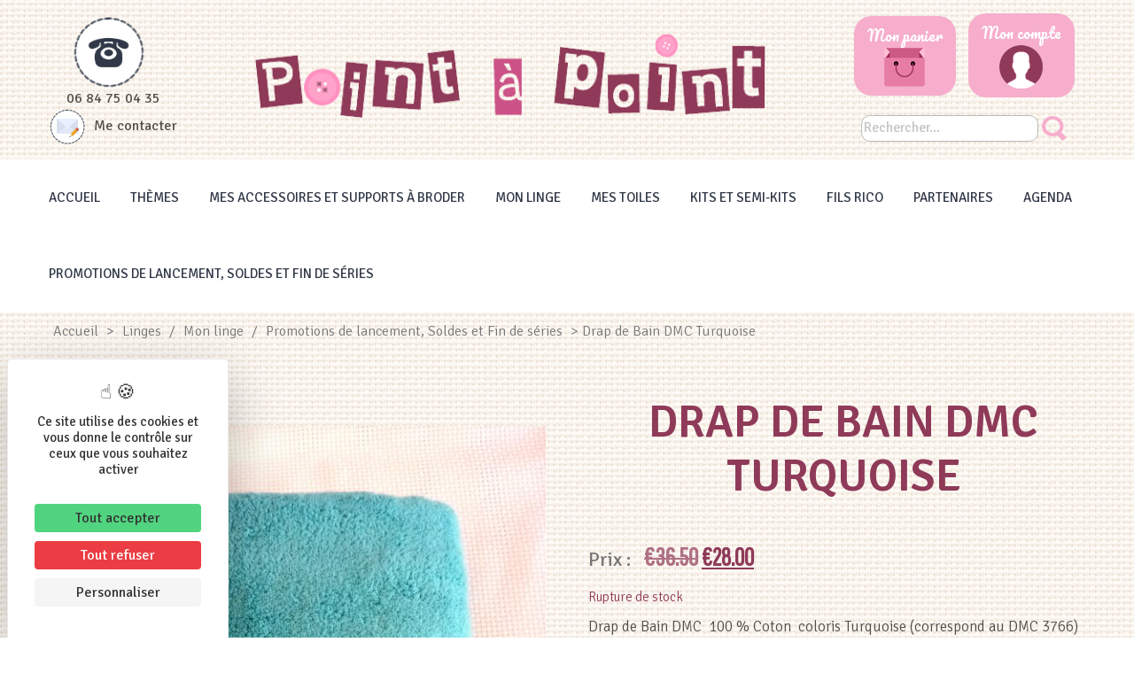

--- FILE ---
content_type: text/html; charset=UTF-8
request_url: https://www.broderie-pointapoint.com/product/drap-de-bain-dmc-turquoise/
body_size: 20766
content:
<!DOCTYPE html>
<html lang="fr-FR" prefix="og: https://ogp.me/ns#">

<head>
<title>Drap de Bain DMC Turquoise - Broderie Point à Point</title>
	
	<meta charset="UTF-8">
	<meta http-equiv="x-ua-compatible" content="ie=edge">
	<meta name="viewport" content="width=device-width, initial-scale=1">
	<link rel="icon" type="image/x-icon" href="/wp-content/themes/yatatheme/img/favicon.ico">

	<!-- FONTS -->
	<link href="https://fonts.googleapis.com/css2?family=Pacifico&family=Signika:wght@300;400;600&family=Pathway+Gothic+One&display=swap" rel="stylesheet">

	<!-- CSS -->
	<link rel="stylesheet" type="text/css" href="/wp-content/themes/yatatheme/css/bootstrapgrid.css" media="all">
	<link rel="stylesheet" type="text/css" href="/wp-content/themes/yatatheme/style.css" media="all">
	<link rel="stylesheet" type="text/css" href="/wp-content/themes/yatatheme/css/vc_buttons.css" media="all">
	<link rel="stylesheet" type="text/css" href="/wp-content/themes/yatatheme/fonts/yataicones/style.css" media="all">
	<link rel="stylesheet" type="text/css" href="/wp-content/themes/yatatheme/css/print.css" media="print">
	<link rel="stylesheet" type="text/css" href="/wp-content/themes/yatatheme/slick/slick.css" media="all">

	<!-- JAVASCRIPT -->
	<script src="https://code.jquery.com/jquery-3.6.0.min.js"></script>
	<script src="/wp-content/themes/yatatheme/js/theme_script.js"></script>
	<!-- <script src="/wp-content/themes/yatatheme/js/modernizr.custom.js"></script> -->
	<!-- <script src="https://code.jquery.com/ui/1.12.1/jquery-ui.js"></script> -->
	<!-- <link rel="stylesheet" href="https://code.jquery.com/ui/1.12.1/themes/base/jquery-ui.css"> -->

	<!-- WP-HEAD --><link rel="dns-prefetch" href="//tarteaucitron.io"><link rel="preconnect" href="https://tarteaucitron.io" crossorigin=""><!--cloudflare-no-transform--><script type="text/javascript" src="https://tarteaucitron.io/load.js?domain=www.broderie-pointapoint.com&uuid=b2b666b8bae86ff29d3dd1a3709852a8e684400f"></script>
<!-- Google Tag Manager for WordPress by gtm4wp.com -->
<script data-cfasync="false" data-pagespeed-no-defer>
	var gtm4wp_datalayer_name = "dataLayer";
	var dataLayer = dataLayer || [];
	const gtm4wp_use_sku_instead = 0;
	const gtm4wp_currency = 'EUR';
	const gtm4wp_product_per_impression = 0;
	const gtm4wp_clear_ecommerce = false;
	const gtm4wp_datalayer_max_timeout = 2000;
</script>
<!-- End Google Tag Manager for WordPress by gtm4wp.com -->
<!-- Optimisation des moteurs de recherche par Rank Math - https://rankmath.com/ -->
<meta name="description" content="Drap de Bain DMC  100 % Coton  coloris Turquoise (correspond au DMC 3766)"/>
<meta name="robots" content="follow, index, max-snippet:-1, max-video-preview:-1, max-image-preview:large"/>
<link rel="canonical" href="https://www.broderie-pointapoint.com/product/drap-de-bain-dmc-turquoise/" />
<meta property="og:locale" content="fr_FR" />
<meta property="og:type" content="product" />
<meta property="og:title" content="Drap de Bain DMC Turquoise - Broderie Point à Point" />
<meta property="og:description" content="Drap de Bain DMC  100 % Coton  coloris Turquoise (correspond au DMC 3766)" />
<meta property="og:url" content="https://www.broderie-pointapoint.com/product/drap-de-bain-dmc-turquoise/" />
<meta property="og:site_name" content="Broderie Point à Point" />
<meta property="og:updated_time" content="2025-08-19T08:16:54+02:00" />
<meta property="og:image" content="https://www.broderie-pointapoint.com/wp-content/uploads/2023/04/IMG_20230418_155110-1-750x1000.jpg" />
<meta property="og:image:secure_url" content="https://www.broderie-pointapoint.com/wp-content/uploads/2023/04/IMG_20230418_155110-1-750x1000.jpg" />
<meta property="og:image:width" content="750" />
<meta property="og:image:height" content="1000" />
<meta property="og:image:alt" content="drap" />
<meta property="og:image:type" content="image/jpeg" />
<meta property="product:price:amount" content="28" />
<meta property="product:price:currency" content="EUR" />
<meta name="twitter:card" content="summary_large_image" />
<meta name="twitter:title" content="Drap de Bain DMC Turquoise - Broderie Point à Point" />
<meta name="twitter:description" content="Drap de Bain DMC  100 % Coton  coloris Turquoise (correspond au DMC 3766)" />
<meta name="twitter:image" content="https://www.broderie-pointapoint.com/wp-content/uploads/2023/04/IMG_20230418_155110-1-750x1000.jpg" />
<meta name="twitter:label1" content="Prix" />
<meta name="twitter:data1" content="&euro;28.00" />
<meta name="twitter:label2" content="Disponibilité" />
<meta name="twitter:data2" content="Rupture de stock" />
<script type="application/ld+json" class="rank-math-schema">{"@context":"https://schema.org","@graph":[{"@type":"Organization","@id":"https://www.broderie-pointapoint.com/#organization","name":"Broderie Point \u00e0 Point","url":"https://www.broderie-pointapoint.com"},{"@type":"WebSite","@id":"https://www.broderie-pointapoint.com/#website","url":"https://www.broderie-pointapoint.com","name":"Broderie Point \u00e0 Point","publisher":{"@id":"https://www.broderie-pointapoint.com/#organization"},"inLanguage":"fr-FR"},{"@type":"ImageObject","@id":"https://www.broderie-pointapoint.com/wp-content/uploads/2023/04/IMG_20230418_155110-1-scaled.jpg","url":"https://www.broderie-pointapoint.com/wp-content/uploads/2023/04/IMG_20230418_155110-1-scaled.jpg","width":"1920","height":"2560","inLanguage":"fr-FR"},{"@type":"ItemPage","@id":"https://www.broderie-pointapoint.com/product/drap-de-bain-dmc-turquoise/#webpage","url":"https://www.broderie-pointapoint.com/product/drap-de-bain-dmc-turquoise/","name":"Drap de Bain DMC Turquoise - Broderie Point \u00e0 Point","datePublished":"2023-04-19T09:26:43+02:00","dateModified":"2025-08-19T08:16:54+02:00","isPartOf":{"@id":"https://www.broderie-pointapoint.com/#website"},"primaryImageOfPage":{"@id":"https://www.broderie-pointapoint.com/wp-content/uploads/2023/04/IMG_20230418_155110-1-scaled.jpg"},"inLanguage":"fr-FR"},{"@type":"Product","name":"Drap de Bain DMC Turquoise - Broderie Point \u00e0 Point","description":"Drap de Bain DMC\u00a0 100 % Coton\u00a0 coloris Turquoise (correspond au DMC 3766)","sku":"Drap Bain DMC Turquoise","category":"Mon linge &gt; Linges","mainEntityOfPage":{"@id":"https://www.broderie-pointapoint.com/product/drap-de-bain-dmc-turquoise/#webpage"},"image":[{"@type":"ImageObject","url":"https://www.broderie-pointapoint.com/wp-content/uploads/2023/04/IMG_20230418_155110-1-scaled.jpg","height":"2560","width":"1920"},{"@type":"ImageObject","url":"https://www.broderie-pointapoint.com/wp-content/uploads/2023/04/IMG_20230418_173017-scaled.jpg","height":"2560","width":"1920"},{"@type":"ImageObject","url":"https://www.broderie-pointapoint.com/wp-content/uploads/2023/04/IMG_20230418_155140-scaled.jpg","height":"2560","width":"1920"}],"offers":{"@type":"Offer","price":"28.00","priceCurrency":"EUR","priceValidUntil":"2027-12-31","availability":"http://schema.org/OutOfStock","itemCondition":"NewCondition","url":"https://www.broderie-pointapoint.com/product/drap-de-bain-dmc-turquoise/","seller":{"@type":"Organization","@id":"https://www.broderie-pointapoint.com/","name":"Broderie Point \u00e0 Point","url":"https://www.broderie-pointapoint.com","logo":""},"priceSpecification":{"price":"28","priceCurrency":"EUR","valueAddedTaxIncluded":"true"}},"@id":"https://www.broderie-pointapoint.com/product/drap-de-bain-dmc-turquoise/#richSnippet"}]}</script>
<!-- /Extension Rank Math WordPress SEO -->

<link rel="alternate" type="application/rss+xml" title="Broderie Point à Point &raquo; Drap de Bain DMC Turquoise Flux des commentaires" href="https://www.broderie-pointapoint.com/product/drap-de-bain-dmc-turquoise/feed/" />
<link rel="alternate" title="oEmbed (JSON)" type="application/json+oembed" href="https://www.broderie-pointapoint.com/wp-json/oembed/1.0/embed?url=https%3A%2F%2Fwww.broderie-pointapoint.com%2Fproduct%2Fdrap-de-bain-dmc-turquoise%2F" />
<link rel="alternate" title="oEmbed (XML)" type="text/xml+oembed" href="https://www.broderie-pointapoint.com/wp-json/oembed/1.0/embed?url=https%3A%2F%2Fwww.broderie-pointapoint.com%2Fproduct%2Fdrap-de-bain-dmc-turquoise%2F&#038;format=xml" />
<style id='wp-img-auto-sizes-contain-inline-css' type='text/css'>
img:is([sizes=auto i],[sizes^="auto," i]){contain-intrinsic-size:3000px 1500px}
/*# sourceURL=wp-img-auto-sizes-contain-inline-css */
</style>
<link rel='stylesheet' id='eo-leaflet.js-css' href='https://www.broderie-pointapoint.com/wp-content/plugins/event-organiser/lib/leaflet/leaflet.min.css?ver=1.4.0' type='text/css' media='all' />
<style id='eo-leaflet.js-inline-css' type='text/css'>
.leaflet-popup-close-button{box-shadow:none!important;}
/*# sourceURL=eo-leaflet.js-inline-css */
</style>
<style id='wp-emoji-styles-inline-css' type='text/css'>

	img.wp-smiley, img.emoji {
		display: inline !important;
		border: none !important;
		box-shadow: none !important;
		height: 1em !important;
		width: 1em !important;
		margin: 0 0.07em !important;
		vertical-align: -0.1em !important;
		background: none !important;
		padding: 0 !important;
	}
/*# sourceURL=wp-emoji-styles-inline-css */
</style>
<style id='wp-block-library-inline-css' type='text/css'>
:root{--wp-block-synced-color:#7a00df;--wp-block-synced-color--rgb:122,0,223;--wp-bound-block-color:var(--wp-block-synced-color);--wp-editor-canvas-background:#ddd;--wp-admin-theme-color:#007cba;--wp-admin-theme-color--rgb:0,124,186;--wp-admin-theme-color-darker-10:#006ba1;--wp-admin-theme-color-darker-10--rgb:0,107,160.5;--wp-admin-theme-color-darker-20:#005a87;--wp-admin-theme-color-darker-20--rgb:0,90,135;--wp-admin-border-width-focus:2px}@media (min-resolution:192dpi){:root{--wp-admin-border-width-focus:1.5px}}.wp-element-button{cursor:pointer}:root .has-very-light-gray-background-color{background-color:#eee}:root .has-very-dark-gray-background-color{background-color:#313131}:root .has-very-light-gray-color{color:#eee}:root .has-very-dark-gray-color{color:#313131}:root .has-vivid-green-cyan-to-vivid-cyan-blue-gradient-background{background:linear-gradient(135deg,#00d084,#0693e3)}:root .has-purple-crush-gradient-background{background:linear-gradient(135deg,#34e2e4,#4721fb 50%,#ab1dfe)}:root .has-hazy-dawn-gradient-background{background:linear-gradient(135deg,#faaca8,#dad0ec)}:root .has-subdued-olive-gradient-background{background:linear-gradient(135deg,#fafae1,#67a671)}:root .has-atomic-cream-gradient-background{background:linear-gradient(135deg,#fdd79a,#004a59)}:root .has-nightshade-gradient-background{background:linear-gradient(135deg,#330968,#31cdcf)}:root .has-midnight-gradient-background{background:linear-gradient(135deg,#020381,#2874fc)}:root{--wp--preset--font-size--normal:16px;--wp--preset--font-size--huge:42px}.has-regular-font-size{font-size:1em}.has-larger-font-size{font-size:2.625em}.has-normal-font-size{font-size:var(--wp--preset--font-size--normal)}.has-huge-font-size{font-size:var(--wp--preset--font-size--huge)}.has-text-align-center{text-align:center}.has-text-align-left{text-align:left}.has-text-align-right{text-align:right}.has-fit-text{white-space:nowrap!important}#end-resizable-editor-section{display:none}.aligncenter{clear:both}.items-justified-left{justify-content:flex-start}.items-justified-center{justify-content:center}.items-justified-right{justify-content:flex-end}.items-justified-space-between{justify-content:space-between}.screen-reader-text{border:0;clip-path:inset(50%);height:1px;margin:-1px;overflow:hidden;padding:0;position:absolute;width:1px;word-wrap:normal!important}.screen-reader-text:focus{background-color:#ddd;clip-path:none;color:#444;display:block;font-size:1em;height:auto;left:5px;line-height:normal;padding:15px 23px 14px;text-decoration:none;top:5px;width:auto;z-index:100000}html :where(.has-border-color){border-style:solid}html :where([style*=border-top-color]){border-top-style:solid}html :where([style*=border-right-color]){border-right-style:solid}html :where([style*=border-bottom-color]){border-bottom-style:solid}html :where([style*=border-left-color]){border-left-style:solid}html :where([style*=border-width]){border-style:solid}html :where([style*=border-top-width]){border-top-style:solid}html :where([style*=border-right-width]){border-right-style:solid}html :where([style*=border-bottom-width]){border-bottom-style:solid}html :where([style*=border-left-width]){border-left-style:solid}html :where(img[class*=wp-image-]){height:auto;max-width:100%}:where(figure){margin:0 0 1em}html :where(.is-position-sticky){--wp-admin--admin-bar--position-offset:var(--wp-admin--admin-bar--height,0px)}@media screen and (max-width:600px){html :where(.is-position-sticky){--wp-admin--admin-bar--position-offset:0px}}

/*# sourceURL=wp-block-library-inline-css */
</style><link rel='stylesheet' id='wc-blocks-style-css' href='https://www.broderie-pointapoint.com/wp-content/plugins/woocommerce/assets/client/blocks/wc-blocks.css?ver=wc-10.4.3' type='text/css' media='all' />
<style id='global-styles-inline-css' type='text/css'>
:root{--wp--preset--aspect-ratio--square: 1;--wp--preset--aspect-ratio--4-3: 4/3;--wp--preset--aspect-ratio--3-4: 3/4;--wp--preset--aspect-ratio--3-2: 3/2;--wp--preset--aspect-ratio--2-3: 2/3;--wp--preset--aspect-ratio--16-9: 16/9;--wp--preset--aspect-ratio--9-16: 9/16;--wp--preset--color--black: #000000;--wp--preset--color--cyan-bluish-gray: #abb8c3;--wp--preset--color--white: #ffffff;--wp--preset--color--pale-pink: #f78da7;--wp--preset--color--vivid-red: #cf2e2e;--wp--preset--color--luminous-vivid-orange: #ff6900;--wp--preset--color--luminous-vivid-amber: #fcb900;--wp--preset--color--light-green-cyan: #7bdcb5;--wp--preset--color--vivid-green-cyan: #00d084;--wp--preset--color--pale-cyan-blue: #8ed1fc;--wp--preset--color--vivid-cyan-blue: #0693e3;--wp--preset--color--vivid-purple: #9b51e0;--wp--preset--gradient--vivid-cyan-blue-to-vivid-purple: linear-gradient(135deg,rgb(6,147,227) 0%,rgb(155,81,224) 100%);--wp--preset--gradient--light-green-cyan-to-vivid-green-cyan: linear-gradient(135deg,rgb(122,220,180) 0%,rgb(0,208,130) 100%);--wp--preset--gradient--luminous-vivid-amber-to-luminous-vivid-orange: linear-gradient(135deg,rgb(252,185,0) 0%,rgb(255,105,0) 100%);--wp--preset--gradient--luminous-vivid-orange-to-vivid-red: linear-gradient(135deg,rgb(255,105,0) 0%,rgb(207,46,46) 100%);--wp--preset--gradient--very-light-gray-to-cyan-bluish-gray: linear-gradient(135deg,rgb(238,238,238) 0%,rgb(169,184,195) 100%);--wp--preset--gradient--cool-to-warm-spectrum: linear-gradient(135deg,rgb(74,234,220) 0%,rgb(151,120,209) 20%,rgb(207,42,186) 40%,rgb(238,44,130) 60%,rgb(251,105,98) 80%,rgb(254,248,76) 100%);--wp--preset--gradient--blush-light-purple: linear-gradient(135deg,rgb(255,206,236) 0%,rgb(152,150,240) 100%);--wp--preset--gradient--blush-bordeaux: linear-gradient(135deg,rgb(254,205,165) 0%,rgb(254,45,45) 50%,rgb(107,0,62) 100%);--wp--preset--gradient--luminous-dusk: linear-gradient(135deg,rgb(255,203,112) 0%,rgb(199,81,192) 50%,rgb(65,88,208) 100%);--wp--preset--gradient--pale-ocean: linear-gradient(135deg,rgb(255,245,203) 0%,rgb(182,227,212) 50%,rgb(51,167,181) 100%);--wp--preset--gradient--electric-grass: linear-gradient(135deg,rgb(202,248,128) 0%,rgb(113,206,126) 100%);--wp--preset--gradient--midnight: linear-gradient(135deg,rgb(2,3,129) 0%,rgb(40,116,252) 100%);--wp--preset--font-size--small: 13px;--wp--preset--font-size--medium: 20px;--wp--preset--font-size--large: 36px;--wp--preset--font-size--x-large: 42px;--wp--preset--spacing--20: 0.44rem;--wp--preset--spacing--30: 0.67rem;--wp--preset--spacing--40: 1rem;--wp--preset--spacing--50: 1.5rem;--wp--preset--spacing--60: 2.25rem;--wp--preset--spacing--70: 3.38rem;--wp--preset--spacing--80: 5.06rem;--wp--preset--shadow--natural: 6px 6px 9px rgba(0, 0, 0, 0.2);--wp--preset--shadow--deep: 12px 12px 50px rgba(0, 0, 0, 0.4);--wp--preset--shadow--sharp: 6px 6px 0px rgba(0, 0, 0, 0.2);--wp--preset--shadow--outlined: 6px 6px 0px -3px rgb(255, 255, 255), 6px 6px rgb(0, 0, 0);--wp--preset--shadow--crisp: 6px 6px 0px rgb(0, 0, 0);}:where(.is-layout-flex){gap: 0.5em;}:where(.is-layout-grid){gap: 0.5em;}body .is-layout-flex{display: flex;}.is-layout-flex{flex-wrap: wrap;align-items: center;}.is-layout-flex > :is(*, div){margin: 0;}body .is-layout-grid{display: grid;}.is-layout-grid > :is(*, div){margin: 0;}:where(.wp-block-columns.is-layout-flex){gap: 2em;}:where(.wp-block-columns.is-layout-grid){gap: 2em;}:where(.wp-block-post-template.is-layout-flex){gap: 1.25em;}:where(.wp-block-post-template.is-layout-grid){gap: 1.25em;}.has-black-color{color: var(--wp--preset--color--black) !important;}.has-cyan-bluish-gray-color{color: var(--wp--preset--color--cyan-bluish-gray) !important;}.has-white-color{color: var(--wp--preset--color--white) !important;}.has-pale-pink-color{color: var(--wp--preset--color--pale-pink) !important;}.has-vivid-red-color{color: var(--wp--preset--color--vivid-red) !important;}.has-luminous-vivid-orange-color{color: var(--wp--preset--color--luminous-vivid-orange) !important;}.has-luminous-vivid-amber-color{color: var(--wp--preset--color--luminous-vivid-amber) !important;}.has-light-green-cyan-color{color: var(--wp--preset--color--light-green-cyan) !important;}.has-vivid-green-cyan-color{color: var(--wp--preset--color--vivid-green-cyan) !important;}.has-pale-cyan-blue-color{color: var(--wp--preset--color--pale-cyan-blue) !important;}.has-vivid-cyan-blue-color{color: var(--wp--preset--color--vivid-cyan-blue) !important;}.has-vivid-purple-color{color: var(--wp--preset--color--vivid-purple) !important;}.has-black-background-color{background-color: var(--wp--preset--color--black) !important;}.has-cyan-bluish-gray-background-color{background-color: var(--wp--preset--color--cyan-bluish-gray) !important;}.has-white-background-color{background-color: var(--wp--preset--color--white) !important;}.has-pale-pink-background-color{background-color: var(--wp--preset--color--pale-pink) !important;}.has-vivid-red-background-color{background-color: var(--wp--preset--color--vivid-red) !important;}.has-luminous-vivid-orange-background-color{background-color: var(--wp--preset--color--luminous-vivid-orange) !important;}.has-luminous-vivid-amber-background-color{background-color: var(--wp--preset--color--luminous-vivid-amber) !important;}.has-light-green-cyan-background-color{background-color: var(--wp--preset--color--light-green-cyan) !important;}.has-vivid-green-cyan-background-color{background-color: var(--wp--preset--color--vivid-green-cyan) !important;}.has-pale-cyan-blue-background-color{background-color: var(--wp--preset--color--pale-cyan-blue) !important;}.has-vivid-cyan-blue-background-color{background-color: var(--wp--preset--color--vivid-cyan-blue) !important;}.has-vivid-purple-background-color{background-color: var(--wp--preset--color--vivid-purple) !important;}.has-black-border-color{border-color: var(--wp--preset--color--black) !important;}.has-cyan-bluish-gray-border-color{border-color: var(--wp--preset--color--cyan-bluish-gray) !important;}.has-white-border-color{border-color: var(--wp--preset--color--white) !important;}.has-pale-pink-border-color{border-color: var(--wp--preset--color--pale-pink) !important;}.has-vivid-red-border-color{border-color: var(--wp--preset--color--vivid-red) !important;}.has-luminous-vivid-orange-border-color{border-color: var(--wp--preset--color--luminous-vivid-orange) !important;}.has-luminous-vivid-amber-border-color{border-color: var(--wp--preset--color--luminous-vivid-amber) !important;}.has-light-green-cyan-border-color{border-color: var(--wp--preset--color--light-green-cyan) !important;}.has-vivid-green-cyan-border-color{border-color: var(--wp--preset--color--vivid-green-cyan) !important;}.has-pale-cyan-blue-border-color{border-color: var(--wp--preset--color--pale-cyan-blue) !important;}.has-vivid-cyan-blue-border-color{border-color: var(--wp--preset--color--vivid-cyan-blue) !important;}.has-vivid-purple-border-color{border-color: var(--wp--preset--color--vivid-purple) !important;}.has-vivid-cyan-blue-to-vivid-purple-gradient-background{background: var(--wp--preset--gradient--vivid-cyan-blue-to-vivid-purple) !important;}.has-light-green-cyan-to-vivid-green-cyan-gradient-background{background: var(--wp--preset--gradient--light-green-cyan-to-vivid-green-cyan) !important;}.has-luminous-vivid-amber-to-luminous-vivid-orange-gradient-background{background: var(--wp--preset--gradient--luminous-vivid-amber-to-luminous-vivid-orange) !important;}.has-luminous-vivid-orange-to-vivid-red-gradient-background{background: var(--wp--preset--gradient--luminous-vivid-orange-to-vivid-red) !important;}.has-very-light-gray-to-cyan-bluish-gray-gradient-background{background: var(--wp--preset--gradient--very-light-gray-to-cyan-bluish-gray) !important;}.has-cool-to-warm-spectrum-gradient-background{background: var(--wp--preset--gradient--cool-to-warm-spectrum) !important;}.has-blush-light-purple-gradient-background{background: var(--wp--preset--gradient--blush-light-purple) !important;}.has-blush-bordeaux-gradient-background{background: var(--wp--preset--gradient--blush-bordeaux) !important;}.has-luminous-dusk-gradient-background{background: var(--wp--preset--gradient--luminous-dusk) !important;}.has-pale-ocean-gradient-background{background: var(--wp--preset--gradient--pale-ocean) !important;}.has-electric-grass-gradient-background{background: var(--wp--preset--gradient--electric-grass) !important;}.has-midnight-gradient-background{background: var(--wp--preset--gradient--midnight) !important;}.has-small-font-size{font-size: var(--wp--preset--font-size--small) !important;}.has-medium-font-size{font-size: var(--wp--preset--font-size--medium) !important;}.has-large-font-size{font-size: var(--wp--preset--font-size--large) !important;}.has-x-large-font-size{font-size: var(--wp--preset--font-size--x-large) !important;}
/*# sourceURL=global-styles-inline-css */
</style>

<style id='classic-theme-styles-inline-css' type='text/css'>
/*! This file is auto-generated */
.wp-block-button__link{color:#fff;background-color:#32373c;border-radius:9999px;box-shadow:none;text-decoration:none;padding:calc(.667em + 2px) calc(1.333em + 2px);font-size:1.125em}.wp-block-file__button{background:#32373c;color:#fff;text-decoration:none}
/*# sourceURL=/wp-includes/css/classic-themes.min.css */
</style>
<link rel='stylesheet' id='contact-form-7-css' href='https://www.broderie-pointapoint.com/wp-content/plugins/contact-form-7/includes/css/styles.css?ver=6.1.4' type='text/css' media='all' />
<style id='contact-form-7-inline-css' type='text/css'>
.wpcf7 .wpcf7-recaptcha iframe {margin-bottom: 0;}.wpcf7 .wpcf7-recaptcha[data-align="center"] > div {margin: 0 auto;}.wpcf7 .wpcf7-recaptcha[data-align="right"] > div {margin: 0 0 0 auto;}
/*# sourceURL=contact-form-7-inline-css */
</style>
<link rel='stylesheet' id='points-and-rewards-for-woocommerce-css' href='https://www.broderie-pointapoint.com/wp-content/plugins/points-and-rewards-for-woocommerce/public/css/points-rewards-for-woocommerce-public.min.css?ver=2.9.5' type='text/css' media='all' />
<link rel='stylesheet' id='woocommerce-layout-css' href='https://www.broderie-pointapoint.com/wp-content/plugins/woocommerce/assets/css/woocommerce-layout.css?ver=10.4.3' type='text/css' media='all' />
<link rel='stylesheet' id='woocommerce-smallscreen-css' href='https://www.broderie-pointapoint.com/wp-content/plugins/woocommerce/assets/css/woocommerce-smallscreen.css?ver=10.4.3' type='text/css' media='only screen and (max-width: 768px)' />
<link rel='stylesheet' id='woocommerce-general-css' href='https://www.broderie-pointapoint.com/wp-content/plugins/woocommerce/assets/css/woocommerce.css?ver=10.4.3' type='text/css' media='all' />
<style id='woocommerce-inline-inline-css' type='text/css'>
.woocommerce form .form-row .required { visibility: visible; }
/*# sourceURL=woocommerce-inline-inline-css */
</style>
<link rel='stylesheet' id='slb_core-css' href='https://www.broderie-pointapoint.com/wp-content/plugins/simple-lightbox/client/css/app.css?ver=2.9.4' type='text/css' media='all' />
<script type="text/javascript" src="https://www.broderie-pointapoint.com/wp-content/plugins/enable-jquery-migrate-helper/js/jquery/jquery-1.12.4-wp.js?ver=1.12.4-wp" id="jquery-core-js"></script>
<script type="text/javascript" src="https://www.broderie-pointapoint.com/wp-content/plugins/enable-jquery-migrate-helper/js/jquery-migrate/jquery-migrate-1.4.1-wp.js?ver=1.4.1-wp" id="jquery-migrate-js"></script>
<script type="text/javascript" src="https://www.broderie-pointapoint.com/wp-includes/js/clipboard.min.js?ver=2.0.11" id="clipboard-js"></script>
<script type="text/javascript" id="points-and-rewards-for-woocommerce-js-extra">
/* <![CDATA[ */
var wps_wpr = {"ajaxurl":"https://www.broderie-pointapoint.com/wp-admin/admin-ajax.php","message":"Veuillez saisir un nombre de points valide","empty_notice":"Veuillez entrer quelques points !!","minimum_points":"50","confirmation_msg":"Voulez-vous vraiment mettre \u00e0 niveau votre niveau d'utilisateur car ce processus d\u00e9duira les points requis de votre compte?","minimum_points_text":"Le minimum de points requis pour convertir des points en coupons est 50","wps_wpr_custom_notice":"Le nombre de points que vous avez entr\u00e9 sera d\u00e9duit de votre compte","wps_wpr_nonce":"b33de0b512","not_allowed":"Veuillez saisir des points valides!","not_suffient":"Vous n'avez pas un nombre de points suffisant","above_order_limit":"Les points saisis ne s'appliquent pas \u00e0 cette commande.","points_empty":"Veuillez saisir des points.","checkout_page":"","wps_user_current_points":"0","is_restrict_message_enable":"","is_restrict_status_set":"","wps_restrict_rewards_msg":"You will not get any Reward Points","wps_wpr_game_setting":[],"wps_wpr_select_spin_stop":[],"wps_is_user_login":"","get_min_redeem_req":"0","is_cart_redeem_sett_enable":"1","is_checkout_redeem_enable":"0","points_coupon_name":"Remise sur le panier","wps_points_name":"Points","points_message_require":"You require : ","points_more_to_redeem":" points more to get redeem","wps_add_a_points":"Add a points","wps_apply_points":"Appliquer des points"};
//# sourceURL=points-and-rewards-for-woocommerce-js-extra
/* ]]> */
</script>
<script type="text/javascript" src="https://www.broderie-pointapoint.com/wp-content/plugins/points-and-rewards-for-woocommerce/public/js/points-rewards-for-woocommerce-public.min.js?ver=2.9.5" id="points-and-rewards-for-woocommerce-js"></script>
<script type="text/javascript" src="https://www.broderie-pointapoint.com/wp-content/plugins/woocommerce/assets/js/jquery-blockui/jquery.blockUI.min.js?ver=2.7.0-wc.10.4.3" id="wc-jquery-blockui-js" data-wp-strategy="defer"></script>
<script type="text/javascript" id="wc-add-to-cart-js-extra">
/* <![CDATA[ */
var wc_add_to_cart_params = {"ajax_url":"/wp-admin/admin-ajax.php","wc_ajax_url":"/?wc-ajax=%%endpoint%%","i18n_view_cart":"Voir le panier","cart_url":"https://www.broderie-pointapoint.com/shop/panier/","is_cart":"","cart_redirect_after_add":"no"};
//# sourceURL=wc-add-to-cart-js-extra
/* ]]> */
</script>
<script type="text/javascript" src="https://www.broderie-pointapoint.com/wp-content/plugins/woocommerce/assets/js/frontend/add-to-cart.min.js?ver=10.4.3" id="wc-add-to-cart-js" data-wp-strategy="defer"></script>
<script type="text/javascript" id="wc-single-product-js-extra">
/* <![CDATA[ */
var wc_single_product_params = {"i18n_required_rating_text":"Veuillez s\u00e9lectionner une note","i18n_rating_options":["1\u00a0\u00e9toile sur 5","2\u00a0\u00e9toiles sur 5","3\u00a0\u00e9toiles sur 5","4\u00a0\u00e9toiles sur 5","5\u00a0\u00e9toiles sur 5"],"i18n_product_gallery_trigger_text":"Voir la galerie d\u2019images en plein \u00e9cran","review_rating_required":"yes","flexslider":{"rtl":false,"animation":"slide","smoothHeight":true,"directionNav":false,"controlNav":"thumbnails","slideshow":false,"animationSpeed":500,"animationLoop":false,"allowOneSlide":false},"zoom_enabled":"","zoom_options":[],"photoswipe_enabled":"","photoswipe_options":{"shareEl":false,"closeOnScroll":false,"history":false,"hideAnimationDuration":0,"showAnimationDuration":0},"flexslider_enabled":""};
//# sourceURL=wc-single-product-js-extra
/* ]]> */
</script>
<script type="text/javascript" src="https://www.broderie-pointapoint.com/wp-content/plugins/woocommerce/assets/js/frontend/single-product.min.js?ver=10.4.3" id="wc-single-product-js" defer="defer" data-wp-strategy="defer"></script>
<script type="text/javascript" src="https://www.broderie-pointapoint.com/wp-content/plugins/woocommerce/assets/js/js-cookie/js.cookie.min.js?ver=2.1.4-wc.10.4.3" id="wc-js-cookie-js" defer="defer" data-wp-strategy="defer"></script>
<script type="text/javascript" id="woocommerce-js-extra">
/* <![CDATA[ */
var woocommerce_params = {"ajax_url":"/wp-admin/admin-ajax.php","wc_ajax_url":"/?wc-ajax=%%endpoint%%","i18n_password_show":"Afficher le mot de passe","i18n_password_hide":"Masquer le mot de passe"};
//# sourceURL=woocommerce-js-extra
/* ]]> */
</script>
<script type="text/javascript" src="https://www.broderie-pointapoint.com/wp-content/plugins/woocommerce/assets/js/frontend/woocommerce.min.js?ver=10.4.3" id="woocommerce-js" defer="defer" data-wp-strategy="defer"></script>
<script type="text/javascript" src="https://www.broderie-pointapoint.com/wp-content/plugins/js_composer/assets/js/vendors/woocommerce-add-to-cart.js?ver=8.7.2" id="vc_woocommerce-add-to-cart-js-js"></script>
<script type="text/javascript" src="https://www.broderie-pointapoint.com/wp-content/themes/yatatheme/js/hide.js?ver=6.9" id="hide-js"></script>
<script></script><link rel="https://api.w.org/" href="https://www.broderie-pointapoint.com/wp-json/" /><link rel="alternate" title="JSON" type="application/json" href="https://www.broderie-pointapoint.com/wp-json/wp/v2/product/16882" /><link rel="EditURI" type="application/rsd+xml" title="RSD" href="https://www.broderie-pointapoint.com/xmlrpc.php?rsd" />
<meta name="generator" content="WordPress 6.9" />
<link rel='shortlink' href='https://www.broderie-pointapoint.com/?p=16882' />

<!-- Google Tag Manager for WordPress by gtm4wp.com -->
<!-- GTM Container placement set to off -->
<script data-cfasync="false" data-pagespeed-no-defer type="text/javascript">
	var dataLayer_content = {"pagePostType":"product","pagePostType2":"single-product","pagePostAuthor":"Isabelle CHALMEAU","productRatingCounts":[],"productAverageRating":0,"productReviewCount":0,"productType":"simple","productIsVariable":0};
	dataLayer.push( dataLayer_content );
</script>
<script data-cfasync="false" data-pagespeed-no-defer type="text/javascript">
	console.warn && console.warn("[GTM4WP] Google Tag Manager container code placement set to OFF !!!");
	console.warn && console.warn("[GTM4WP] Data layer codes are active but GTM container must be loaded using custom coding !!!");
</script>
<!-- End Google Tag Manager for WordPress by gtm4wp.com -->    <!-- <script>(function(w,d,s,l,i){w[l]=w[l]||[];w[l].push({'gtm.start':
    new Date().getTime(),event:'gtm.js'});var f=d.getElementsByTagName(s)[0],
    j=d.createElement(s),dl=l!='dataLayer'?'&l='+l:'';j.async=true;j.src=
    'https://www.googletagmanager.com/gtm.js?id='+i+dl;f.parentNode.insertBefore(j,f);
    })(window,document,'script','dataLayer','GTM-5FHHKPJ');</script> -->
    	<noscript><style>.woocommerce-product-gallery{ opacity: 1 !important; }</style></noscript>
	<meta name="generator" content="Powered by WPBakery Page Builder - drag and drop page builder for WordPress."/>
<noscript><style> .wpb_animate_when_almost_visible { opacity: 1; }</style></noscript><!-- END WP-HEAD -->
</head>

<body class="wp-singular product-template-default single single-product postid-16882 wp-theme-yatatheme theme-yatatheme woocommerce woocommerce-page woocommerce-no-js wpb-js-composer js-comp-ver-8.7.2 vc_responsive">

    <!-- <noscript><iframe src="https://www.googletagmanager.com/ns.html?id=GTM-5FHHKPJ" height="0" width="0" style="display:none;visibility:hidden"></iframe></noscript> -->
    
	<!-- MODALS -->
	

<!-- MODAL ACCESSIBILITÉ -->
<div class="fondModal" id="modalhandi">
	<div class="modal">
		<div class="modalContent">
			<span onclick="document.getElementById('modalhandi').style.display='none'" class="modalClose">&times;</span>
			<h3>Accessibilité</h3>
			<p>Taille du texte<br>
			<a class="boutPlein" onClick="fontSizePlus('defaut')">Par défaut</a>
			<a class="boutPlein" onClick="fontSizePlus('augmente')">Augmentée</a>
			</p>
			<p>Interlignage<br>
			<a class="boutPlein" onClick="setLinePlus('defaut')">Par défaut</a>
			<a class="boutPlein" onClick="setLinePlus('augmente')">Augmenté</a>
			</p>
			<p>Police dyslexie<br>
			<a class="boutPlein" onClick="fontTypePlus('defaut')">Par défaut</a>
			<a class="boutPlein" onClick="fontTypePlus('augmente')">Adaptée</a>
			</p>
        </div>
	</div>
</div>


<!-- MODAL RECHERCHER SUR LE SITE -->
<div class="fondModal" id="modalrech">
	<div class="modal">
		<div class="modalContent">
			<span onclick="document.getElementById('modalrech').style.display='none'" class="modalClose">&times;</span>
			<form action="https://www.broderie-pointapoint.com" id="search-form" class="modalrech" method="get">
			   	<input type="text" name="s" id="s" placeholder="Votre recherche...">
			   	<input type="submit" class="boutPlein" value="Rechercher">
			</form>
        </div>
	</div>
</div>


<!-- MODAL INSCRIPTION NEWSLETTER -->
<div class="fondModal" id="modalnl">
	<div class="modal">
		<div class="modalContent">
			<span onclick="document.getElementById('modalnl').style.display='none'" class="modalClose">&times;</span>
			<h3>Inscription à la newsletter</h3>
			<p></p>
        </div>
	</div>
</div>


<!-- MODAL CARNET DE VOYAGE -->
<div class="fondModal" id="modalcarn">
	<div class="modal">
		<div class="modalContent">
			<div class="modal-inside">
				<span onclick="document.getElementById('modalcarn').style.display='none'" class="modalClose">×</span>
				<p id="phrase_modal"></p>
				<a class="lienvoircarnet" href="/carnet-de-voyage">Voir le carnet</a>
	        </div>
		</div>
	</div>
</div>
	<!-- HEADER -->
	<header class="papHeader" id="headerpap">
		<div class="headerinsidemobile">
			<!-- LOGO -->
			<a class="logo" href="https://www.broderie-pointapoint.com">
				<img src="/wp-content/themes/yatatheme/img/logo_mobile.png" alt="Logo Broderie Point à Point">
			</a>
			<!-- BURGER -->
			<a class="burger" id="openmenu" onclick="openBurger();">
				<img src="/wp-content/themes/yatatheme/img/svg/burger.svg" alt="Bouton Menu">
			</a>




		</div>
		<div class="headerinside">

			<!-- TELMAIL -->
			<div class="telmail">
				<a class="tel" href="tel:0684750435">
					<img src="/wp-content/themes/yatatheme/img/tel.png" alt="Téléphone">
					<span>06 84 75 04 35</span>
				</a>
				<a href="mailto:isa@broderie-pointapoint.com"><img src="/wp-content/themes/yatatheme/img/mail.png" alt="E-mail"><span>Me contacter</span></a>
			</div>

			<!-- LOGO -->
			<a class="logo" href="https://www.broderie-pointapoint.com">
				<img src="/wp-content/themes/yatatheme/img/logo_mobile.png" alt="Logo Broderie Point à Point">
			</a>

			<!-- PANIER COMPTE RECH -->
			<div class="paniercompte">
				<a class="icone" href="/panier">
					<span>Mon panier</span><br>
					<img src="/wp-content/themes/yatatheme/img/panier.png">
				</a>
				<a class="icone" href="/mon-compte">
					<span>Mon compte</span><br>
					<img src="/wp-content/themes/yatatheme/img/compte.png">
				</a>

				<form action="https://www.broderie-pointapoint.com" id="search-form" method="get">
			   		<input type="text" name="s" id="s" placeholder="Rechercher...">
			   		<input type="submit" value="">
				</form>
			</div>

		</div>

		<!-- FORM RECH RESPONSIVE -->
			<form action="https://www.broderie-pointapoint.com" id="search-form-resp" method="get">
			   	<input type="text" name="s" id="s" placeholder="Rechercher...">
			   	<input type="submit" value="">
			</form>

	</header>

	<div class="mainmenu">
			<div class="menu-menu-principal-container"><ul id="menu-menu-principal" class="menu"><li id="menu-item-9170" class="menu-item menu-item-type-post_type menu-item-object-page menu-item-home menu-item-9170"><a href="https://www.broderie-pointapoint.com/">Accueil</a></li>
<li id="menu-item-13345" class="menu-item menu-item-type-taxonomy menu-item-object-product_cat menu-item-has-children menu-item-13345"><a href="https://www.broderie-pointapoint.com/product-category/themes/">Thèmes</a>
<ul class="sub-menu">
	<li id="menu-item-13347" class="menu-item menu-item-type-taxonomy menu-item-object-product_cat menu-item-has-children menu-item-13347"><a href="https://www.broderie-pointapoint.com/product-category/themes/les-heureux-evenements/">Heureux Evènements et zodiaque</a>
	<ul class="sub-menu">
		<li id="menu-item-13350" class="menu-item menu-item-type-taxonomy menu-item-object-product_cat menu-item-13350"><a href="https://www.broderie-pointapoint.com/product-category/themes/les-heureux-evenements/mariage/">Mariage</a></li>
		<li id="menu-item-13351" class="menu-item menu-item-type-taxonomy menu-item-object-product_cat menu-item-13351"><a href="https://www.broderie-pointapoint.com/product-category/themes/les-heureux-evenements/naissance/">Naissance</a></li>
		<li id="menu-item-13349" class="menu-item menu-item-type-taxonomy menu-item-object-product_cat menu-item-13349"><a href="https://www.broderie-pointapoint.com/product-category/themes/les-heureux-evenements/bonheur/">Bonheur</a></li>
		<li id="menu-item-13348" class="menu-item menu-item-type-taxonomy menu-item-object-product_cat menu-item-13348"><a href="https://www.broderie-pointapoint.com/product-category/themes/les-heureux-evenements/anniversaires/">Anniversaires et signes du zodiaque</a></li>
	</ul>
</li>
	<li id="menu-item-13352" class="menu-item menu-item-type-taxonomy menu-item-object-product_cat menu-item-has-children menu-item-13352"><a href="https://www.broderie-pointapoint.com/product-category/themes/famille/">Famille</a>
	<ul class="sub-menu">
		<li id="menu-item-13353" class="menu-item menu-item-type-taxonomy menu-item-object-product_cat menu-item-13353"><a href="https://www.broderie-pointapoint.com/product-category/themes/famille/enfants/">Enfants</a></li>
		<li id="menu-item-13354" class="menu-item menu-item-type-taxonomy menu-item-object-product_cat menu-item-13354"><a href="https://www.broderie-pointapoint.com/product-category/themes/famille/ma-famille-a-moi/">Ma famille à moi</a></li>
	</ul>
</li>
	<li id="menu-item-13355" class="menu-item menu-item-type-taxonomy menu-item-object-product_cat menu-item-has-children menu-item-13355"><a href="https://www.broderie-pointapoint.com/product-category/themes/les-alphabets-et-les-messages/">Alphabets et messages</a>
	<ul class="sub-menu">
		<li id="menu-item-13359" class="menu-item menu-item-type-taxonomy menu-item-object-product_cat menu-item-13359"><a href="https://www.broderie-pointapoint.com/product-category/themes/les-bienvenues/">Bienvenues</a></li>
		<li id="menu-item-13366" class="menu-item menu-item-type-taxonomy menu-item-object-product_cat menu-item-13366"><a href="https://www.broderie-pointapoint.com/product-category/themes/les-alphabets-et-les-messages/mots-et-messages/">Mots et messages</a></li>
		<li id="menu-item-13364" class="menu-item menu-item-type-taxonomy menu-item-object-product_cat menu-item-13364"><a href="https://www.broderie-pointapoint.com/product-category/themes/les-alphabets-et-les-messages/cafe-litteraire/">Café littéraire ,Lettres et INITIALES</a></li>
		<li id="menu-item-13365" class="menu-item menu-item-type-taxonomy menu-item-object-product_cat menu-item-13365"><a href="https://www.broderie-pointapoint.com/product-category/themes/les-alphabets-et-les-messages/couleurs/">Couleurs</a></li>
	</ul>
</li>
	<li id="menu-item-13356" class="menu-item menu-item-type-taxonomy menu-item-object-product_cat menu-item-has-children menu-item-13356"><a href="https://www.broderie-pointapoint.com/product-category/themes/les-vacances/">Vacances et Voyages</a>
	<ul class="sub-menu">
		<li id="menu-item-13367" class="menu-item menu-item-type-taxonomy menu-item-object-product_cat menu-item-13367"><a href="https://www.broderie-pointapoint.com/product-category/themes/les-vacances/mer/">Mer</a></li>
		<li id="menu-item-13368" class="menu-item menu-item-type-taxonomy menu-item-object-product_cat menu-item-13368"><a href="https://www.broderie-pointapoint.com/product-category/themes/les-vacances/montagne/">Montagne</a></li>
		<li id="menu-item-13369" class="menu-item menu-item-type-taxonomy menu-item-object-product_cat menu-item-13369"><a href="https://www.broderie-pointapoint.com/product-category/themes/les-vacances/provence/">Provence</a></li>
	</ul>
</li>
	<li id="menu-item-13357" class="menu-item menu-item-type-taxonomy menu-item-object-product_cat menu-item-has-children menu-item-13357"><a href="https://www.broderie-pointapoint.com/product-category/themes/la-decoration-les-sacs-et-autres-supports/">Décoration, sacs , MINIS sur torchons GM et sur autres supports à broder</a>
	<ul class="sub-menu">
		<li id="menu-item-13370" class="menu-item menu-item-type-taxonomy menu-item-object-product_cat menu-item-13370"><a href="https://www.broderie-pointapoint.com/product-category/themes/la-decoration-les-sacs-et-autres-supports/boites-et-accessoires/">Boîtes et accessoires</a></li>
		<li id="menu-item-13371" class="menu-item menu-item-type-taxonomy menu-item-object-product_cat menu-item-13371"><a href="https://www.broderie-pointapoint.com/product-category/themes/la-decoration-les-sacs-et-autres-supports/cadres-photos/">Cadres photos</a></li>
		<li id="menu-item-13372" class="menu-item menu-item-type-taxonomy menu-item-object-product_cat menu-item-13372"><a href="https://www.broderie-pointapoint.com/product-category/mes-accessoires/coussins/">Coussins</a></li>
		<li id="menu-item-13373" class="menu-item menu-item-type-taxonomy menu-item-object-product_cat menu-item-13373"><a href="https://www.broderie-pointapoint.com/product-category/themes/la-decoration-les-sacs-et-autres-supports/deco-et-petits-points/">Déco et petits points</a></li>
		<li id="menu-item-13374" class="menu-item menu-item-type-taxonomy menu-item-object-product_cat menu-item-13374"><a href="https://www.broderie-pointapoint.com/product-category/themes/la-decoration-les-sacs-et-autres-supports/petites-choses/">Petites choses</a></li>
		<li id="menu-item-13375" class="menu-item menu-item-type-taxonomy menu-item-object-product_cat menu-item-13375"><a href="https://www.broderie-pointapoint.com/product-category/mes-accessoires/sacs-tote-bag/">Sacs, tote-bags</a></li>
		<li id="menu-item-13376" class="menu-item menu-item-type-taxonomy menu-item-object-product_cat menu-item-13376"><a href="https://www.broderie-pointapoint.com/product-category/mes-accessoires/set/">SET et NAPPE</a></li>
		<li id="menu-item-13377" class="menu-item menu-item-type-taxonomy menu-item-object-product_cat menu-item-13377"><a href="https://www.broderie-pointapoint.com/product-category/themes/la-decoration-les-sacs-et-autres-supports/tablier/">Tabliers</a></li>
		<li id="menu-item-13378" class="menu-item menu-item-type-taxonomy menu-item-object-product_cat menu-item-13378"><a href="https://www.broderie-pointapoint.com/product-category/mon-linge/torchon/torchons-aida/">Torchons Aïda et MINIS</a></li>
		<li id="menu-item-13379" class="menu-item menu-item-type-taxonomy menu-item-object-product_cat menu-item-13379"><a href="https://www.broderie-pointapoint.com/product-category/themes/la-decoration-les-sacs-et-autres-supports/trousses/">Trousses et pochons</a></li>
	</ul>
</li>
	<li id="menu-item-13362" class="menu-item menu-item-type-taxonomy menu-item-object-product_cat menu-item-13362"><a href="https://www.broderie-pointapoint.com/product-category/themes/le-noel/">Noël</a></li>
	<li id="menu-item-13360" class="menu-item menu-item-type-taxonomy menu-item-object-product_cat menu-item-13360"><a href="https://www.broderie-pointapoint.com/product-category/themes/les-gourmandises-et-petits-torchons/">Gourmandises et Petits Torchons</a></li>
	<li id="menu-item-13358" class="menu-item menu-item-type-taxonomy menu-item-object-product_cat menu-item-13358"><a href="https://www.broderie-pointapoint.com/product-category/themes/les-animaux/">Animaux</a></li>
	<li id="menu-item-13361" class="menu-item menu-item-type-taxonomy menu-item-object-product_cat menu-item-13361"><a href="https://www.broderie-pointapoint.com/product-category/themes/le-jardin/">Jardin</a></li>
	<li id="menu-item-13363" class="menu-item menu-item-type-taxonomy menu-item-object-product_cat menu-item-13363"><a href="https://www.broderie-pointapoint.com/product-category/themes/les-saisons/">Saisons</a></li>
</ul>
</li>
<li id="menu-item-13380" class="menu-item menu-item-type-taxonomy menu-item-object-product_cat menu-item-has-children menu-item-13380"><a href="https://www.broderie-pointapoint.com/product-category/mes-accessoires/">Mes accessoires et supports à broder</a>
<ul class="sub-menu">
	<li id="menu-item-13383" class="menu-item menu-item-type-taxonomy menu-item-object-product_cat menu-item-13383"><a href="https://www.broderie-pointapoint.com/product-category/mes-accessoires/coussins/">Coussins</a></li>
	<li id="menu-item-13384" class="menu-item menu-item-type-taxonomy menu-item-object-product_cat menu-item-13384"><a href="https://www.broderie-pointapoint.com/product-category/themes/la-decoration-les-sacs-et-autres-supports/trousses/">Trousses et pochons</a></li>
	<li id="menu-item-13382" class="menu-item menu-item-type-taxonomy menu-item-object-product_cat menu-item-13382"><a href="https://www.broderie-pointapoint.com/product-category/mes-accessoires/tambours/">Tambours et aiguilles DMC</a></li>
	<li id="menu-item-13386" class="menu-item menu-item-type-taxonomy menu-item-object-product_cat menu-item-13386"><a href="https://www.broderie-pointapoint.com/product-category/mes-accessoires/set/">SET et NAPPE</a></li>
	<li id="menu-item-13381" class="menu-item menu-item-type-taxonomy menu-item-object-product_cat menu-item-13381"><a href="https://www.broderie-pointapoint.com/product-category/mes-accessoires/plateaux/">Plateaux</a></li>
	<li id="menu-item-13385" class="menu-item menu-item-type-taxonomy menu-item-object-product_cat menu-item-13385"><a href="https://www.broderie-pointapoint.com/product-category/mes-accessoires/sacs-tote-bag/">Sacs, tote-bags</a></li>
</ul>
</li>
<li id="menu-item-13387" class="menu-item menu-item-type-taxonomy menu-item-object-product_cat current-product-ancestor current-menu-parent current-product-parent menu-item-has-children menu-item-13387"><a href="https://www.broderie-pointapoint.com/product-category/mon-linge/">Mon linge</a>
<ul class="sub-menu">
	<li id="menu-item-13390" class="menu-item menu-item-type-taxonomy menu-item-object-product_cat menu-item-13390"><a href="https://www.broderie-pointapoint.com/product-category/themes/la-decoration-les-sacs-et-autres-supports/tablier/">Tabliers</a></li>
	<li id="menu-item-13388" class="menu-item menu-item-type-taxonomy menu-item-object-product_cat current-product-ancestor current-menu-parent current-product-parent menu-item-13388"><a href="https://www.broderie-pointapoint.com/product-category/mon-linge/linges/">Linges</a></li>
	<li id="menu-item-13389" class="menu-item menu-item-type-taxonomy menu-item-object-product_cat menu-item-13389"><a href="https://www.broderie-pointapoint.com/product-category/mon-linge/support-bebe/">Support bébé</a></li>
	<li id="menu-item-13391" class="menu-item menu-item-type-taxonomy menu-item-object-product_cat menu-item-has-children menu-item-13391"><a href="https://www.broderie-pointapoint.com/product-category/mon-linge/torchon/torchons-aida/">Torchons</a>
	<ul class="sub-menu">
		<li id="menu-item-13467" class="menu-item menu-item-type-taxonomy menu-item-object-product_cat menu-item-13467"><a href="https://www.broderie-pointapoint.com/product-category/mon-linge/torchon/torchons-aida/">Torchons Aïda et MINIS</a></li>
		<li id="menu-item-13466" class="menu-item menu-item-type-taxonomy menu-item-object-product_cat menu-item-13466"><a href="https://www.broderie-pointapoint.com/product-category/mon-linge/torchon/torchon-de-noel/">Torchons de NOEL et  »GRAND MERE  »</a></li>
		<li id="menu-item-13468" class="menu-item menu-item-type-taxonomy menu-item-object-product_cat menu-item-13468"><a href="https://www.broderie-pointapoint.com/product-category/mon-linge/torchon/torchons-lin/">Torchons lin</a></li>
	</ul>
</li>
	<li id="menu-item-13392" class="menu-item menu-item-type-taxonomy menu-item-object-product_cat menu-item-13392"><a href="https://www.broderie-pointapoint.com/product-category/mes-accessoires/sacs-tote-bag/">Sacs, tote-bags</a></li>
</ul>
</li>
<li id="menu-item-13393" class="menu-item menu-item-type-taxonomy menu-item-object-product_cat menu-item-has-children menu-item-13393"><a href="https://www.broderie-pointapoint.com/product-category/mes-toiles/">Mes toiles</a>
<ul class="sub-menu">
	<li id="menu-item-13394" class="menu-item menu-item-type-taxonomy menu-item-object-product_cat menu-item-13394"><a href="https://www.broderie-pointapoint.com/product-category/mes-toiles/aida-et-toile-pour-plaid/">Aïda et toile pour PLAID et TAPIS de SOL</a></li>
	<li id="menu-item-13395" class="menu-item menu-item-type-taxonomy menu-item-object-product_cat menu-item-13395"><a href="https://www.broderie-pointapoint.com/product-category/mes-toiles/carton-perfore/">Carton perforé</a></li>
	<li id="menu-item-13396" class="menu-item menu-item-type-taxonomy menu-item-object-product_cat menu-item-13396"><a href="https://www.broderie-pointapoint.com/product-category/mes-toiles/doublure-de-plaid/">Doublures de plaid</a></li>
	<li id="menu-item-13397" class="menu-item menu-item-type-taxonomy menu-item-object-product_cat menu-item-13397"><a href="https://www.broderie-pointapoint.com/product-category/mes-toiles/graziano/">Graziano</a></li>
	<li id="menu-item-13398" class="menu-item menu-item-type-taxonomy menu-item-object-product_cat menu-item-13398"><a href="https://www.broderie-pointapoint.com/product-category/mes-toiles/lin/">Lin</a></li>
	<li id="menu-item-13399" class="menu-item menu-item-type-taxonomy menu-item-object-product_cat menu-item-13399"><a href="https://www.broderie-pointapoint.com/product-category/mes-toiles/mes-echeveaux-de-coton/">Mes écheveaux de coton</a></li>
	<li id="menu-item-13469" class="menu-item menu-item-type-taxonomy menu-item-object-product_cat menu-item-13469"><a href="https://www.broderie-pointapoint.com/product-category/mes-toiles/toile-a-broder-speciale-boutique/">Toile spéciale boutique</a></li>
</ul>
</li>
<li id="menu-item-13400" class="menu-item menu-item-type-taxonomy menu-item-object-product_cat menu-item-13400"><a href="https://www.broderie-pointapoint.com/product-category/mini-kit-enfant/">Kits et Semi-kits</a></li>
<li id="menu-item-13401" class="menu-item menu-item-type-taxonomy menu-item-object-product_cat menu-item-13401"><a href="https://www.broderie-pointapoint.com/product-category/fils-coton-rico/">Fils RICO</a></li>
<li id="menu-item-13405" class="menu-item menu-item-type-custom menu-item-object-custom menu-item-has-children menu-item-13405"><a href="#">Partenaires</a>
<ul class="sub-menu">
	<li id="menu-item-13407" class="menu-item menu-item-type-taxonomy menu-item-object-product_tag menu-item-13407"><a href="https://www.broderie-pointapoint.com/product-tag/lilipoints/">Lilipoints</a></li>
	<li id="menu-item-13406" class="menu-item menu-item-type-taxonomy menu-item-object-product_tag menu-item-13406"><a href="https://www.broderie-pointapoint.com/product-tag/graziano/">Graziano</a></li>
	<li id="menu-item-13409" class="menu-item menu-item-type-taxonomy menu-item-object-product_tag menu-item-13409"><a href="https://www.broderie-pointapoint.com/product-tag/zweigart/">Zweigart</a></li>
	<li id="menu-item-13408" class="menu-item menu-item-type-taxonomy menu-item-object-product_tag menu-item-13408"><a href="https://www.broderie-pointapoint.com/product-tag/rico-design/">Rico Design</a></li>
</ul>
</li>
<li id="menu-item-6929" class="menu-item menu-item-type-post_type menu-item-object-page menu-item-6929"><a href="https://www.broderie-pointapoint.com/les-dates-a-ne-pas-manquer/">Agenda</a></li>
<li id="menu-item-14192" class="menu-item menu-item-type-taxonomy menu-item-object-product_cat current-product-ancestor current-menu-parent current-product-parent menu-item-14192"><a href="https://www.broderie-pointapoint.com/product-category/fin-de-serie/">Promotions de lancement, Soldes et Fin de séries</a></li>
</ul></div>	</div>

	<!-- MENU RESP -->
	<div class="respmenu" id="menufull">
		<a class="burger" id="closemenu" onclick="closeBurger();">
			<img src="/wp-content/themes/yatatheme/img/svg/close.svg">
		</a>
		<div class="menu-menu-principal-container"><ul id="menu-menu-principal-1" class="menu"><li class="menu-item menu-item-type-post_type menu-item-object-page menu-item-home menu-item-9170"><a href="https://www.broderie-pointapoint.com/">Accueil</a></li>
<li class="menu-item menu-item-type-taxonomy menu-item-object-product_cat menu-item-has-children menu-item-13345"><a href="https://www.broderie-pointapoint.com/product-category/themes/">Thèmes</a>
<ul class="sub-menu">
	<li class="menu-item menu-item-type-taxonomy menu-item-object-product_cat menu-item-has-children menu-item-13347"><a href="https://www.broderie-pointapoint.com/product-category/themes/les-heureux-evenements/">Heureux Evènements et zodiaque</a>
	<ul class="sub-menu">
		<li class="menu-item menu-item-type-taxonomy menu-item-object-product_cat menu-item-13350"><a href="https://www.broderie-pointapoint.com/product-category/themes/les-heureux-evenements/mariage/">Mariage</a></li>
		<li class="menu-item menu-item-type-taxonomy menu-item-object-product_cat menu-item-13351"><a href="https://www.broderie-pointapoint.com/product-category/themes/les-heureux-evenements/naissance/">Naissance</a></li>
		<li class="menu-item menu-item-type-taxonomy menu-item-object-product_cat menu-item-13349"><a href="https://www.broderie-pointapoint.com/product-category/themes/les-heureux-evenements/bonheur/">Bonheur</a></li>
		<li class="menu-item menu-item-type-taxonomy menu-item-object-product_cat menu-item-13348"><a href="https://www.broderie-pointapoint.com/product-category/themes/les-heureux-evenements/anniversaires/">Anniversaires et signes du zodiaque</a></li>
	</ul>
</li>
	<li class="menu-item menu-item-type-taxonomy menu-item-object-product_cat menu-item-has-children menu-item-13352"><a href="https://www.broderie-pointapoint.com/product-category/themes/famille/">Famille</a>
	<ul class="sub-menu">
		<li class="menu-item menu-item-type-taxonomy menu-item-object-product_cat menu-item-13353"><a href="https://www.broderie-pointapoint.com/product-category/themes/famille/enfants/">Enfants</a></li>
		<li class="menu-item menu-item-type-taxonomy menu-item-object-product_cat menu-item-13354"><a href="https://www.broderie-pointapoint.com/product-category/themes/famille/ma-famille-a-moi/">Ma famille à moi</a></li>
	</ul>
</li>
	<li class="menu-item menu-item-type-taxonomy menu-item-object-product_cat menu-item-has-children menu-item-13355"><a href="https://www.broderie-pointapoint.com/product-category/themes/les-alphabets-et-les-messages/">Alphabets et messages</a>
	<ul class="sub-menu">
		<li class="menu-item menu-item-type-taxonomy menu-item-object-product_cat menu-item-13359"><a href="https://www.broderie-pointapoint.com/product-category/themes/les-bienvenues/">Bienvenues</a></li>
		<li class="menu-item menu-item-type-taxonomy menu-item-object-product_cat menu-item-13366"><a href="https://www.broderie-pointapoint.com/product-category/themes/les-alphabets-et-les-messages/mots-et-messages/">Mots et messages</a></li>
		<li class="menu-item menu-item-type-taxonomy menu-item-object-product_cat menu-item-13364"><a href="https://www.broderie-pointapoint.com/product-category/themes/les-alphabets-et-les-messages/cafe-litteraire/">Café littéraire ,Lettres et INITIALES</a></li>
		<li class="menu-item menu-item-type-taxonomy menu-item-object-product_cat menu-item-13365"><a href="https://www.broderie-pointapoint.com/product-category/themes/les-alphabets-et-les-messages/couleurs/">Couleurs</a></li>
	</ul>
</li>
	<li class="menu-item menu-item-type-taxonomy menu-item-object-product_cat menu-item-has-children menu-item-13356"><a href="https://www.broderie-pointapoint.com/product-category/themes/les-vacances/">Vacances et Voyages</a>
	<ul class="sub-menu">
		<li class="menu-item menu-item-type-taxonomy menu-item-object-product_cat menu-item-13367"><a href="https://www.broderie-pointapoint.com/product-category/themes/les-vacances/mer/">Mer</a></li>
		<li class="menu-item menu-item-type-taxonomy menu-item-object-product_cat menu-item-13368"><a href="https://www.broderie-pointapoint.com/product-category/themes/les-vacances/montagne/">Montagne</a></li>
		<li class="menu-item menu-item-type-taxonomy menu-item-object-product_cat menu-item-13369"><a href="https://www.broderie-pointapoint.com/product-category/themes/les-vacances/provence/">Provence</a></li>
	</ul>
</li>
	<li class="menu-item menu-item-type-taxonomy menu-item-object-product_cat menu-item-has-children menu-item-13357"><a href="https://www.broderie-pointapoint.com/product-category/themes/la-decoration-les-sacs-et-autres-supports/">Décoration, sacs , MINIS sur torchons GM et sur autres supports à broder</a>
	<ul class="sub-menu">
		<li class="menu-item menu-item-type-taxonomy menu-item-object-product_cat menu-item-13370"><a href="https://www.broderie-pointapoint.com/product-category/themes/la-decoration-les-sacs-et-autres-supports/boites-et-accessoires/">Boîtes et accessoires</a></li>
		<li class="menu-item menu-item-type-taxonomy menu-item-object-product_cat menu-item-13371"><a href="https://www.broderie-pointapoint.com/product-category/themes/la-decoration-les-sacs-et-autres-supports/cadres-photos/">Cadres photos</a></li>
		<li class="menu-item menu-item-type-taxonomy menu-item-object-product_cat menu-item-13372"><a href="https://www.broderie-pointapoint.com/product-category/mes-accessoires/coussins/">Coussins</a></li>
		<li class="menu-item menu-item-type-taxonomy menu-item-object-product_cat menu-item-13373"><a href="https://www.broderie-pointapoint.com/product-category/themes/la-decoration-les-sacs-et-autres-supports/deco-et-petits-points/">Déco et petits points</a></li>
		<li class="menu-item menu-item-type-taxonomy menu-item-object-product_cat menu-item-13374"><a href="https://www.broderie-pointapoint.com/product-category/themes/la-decoration-les-sacs-et-autres-supports/petites-choses/">Petites choses</a></li>
		<li class="menu-item menu-item-type-taxonomy menu-item-object-product_cat menu-item-13375"><a href="https://www.broderie-pointapoint.com/product-category/mes-accessoires/sacs-tote-bag/">Sacs, tote-bags</a></li>
		<li class="menu-item menu-item-type-taxonomy menu-item-object-product_cat menu-item-13376"><a href="https://www.broderie-pointapoint.com/product-category/mes-accessoires/set/">SET et NAPPE</a></li>
		<li class="menu-item menu-item-type-taxonomy menu-item-object-product_cat menu-item-13377"><a href="https://www.broderie-pointapoint.com/product-category/themes/la-decoration-les-sacs-et-autres-supports/tablier/">Tabliers</a></li>
		<li class="menu-item menu-item-type-taxonomy menu-item-object-product_cat menu-item-13378"><a href="https://www.broderie-pointapoint.com/product-category/mon-linge/torchon/torchons-aida/">Torchons Aïda et MINIS</a></li>
		<li class="menu-item menu-item-type-taxonomy menu-item-object-product_cat menu-item-13379"><a href="https://www.broderie-pointapoint.com/product-category/themes/la-decoration-les-sacs-et-autres-supports/trousses/">Trousses et pochons</a></li>
	</ul>
</li>
	<li class="menu-item menu-item-type-taxonomy menu-item-object-product_cat menu-item-13362"><a href="https://www.broderie-pointapoint.com/product-category/themes/le-noel/">Noël</a></li>
	<li class="menu-item menu-item-type-taxonomy menu-item-object-product_cat menu-item-13360"><a href="https://www.broderie-pointapoint.com/product-category/themes/les-gourmandises-et-petits-torchons/">Gourmandises et Petits Torchons</a></li>
	<li class="menu-item menu-item-type-taxonomy menu-item-object-product_cat menu-item-13358"><a href="https://www.broderie-pointapoint.com/product-category/themes/les-animaux/">Animaux</a></li>
	<li class="menu-item menu-item-type-taxonomy menu-item-object-product_cat menu-item-13361"><a href="https://www.broderie-pointapoint.com/product-category/themes/le-jardin/">Jardin</a></li>
	<li class="menu-item menu-item-type-taxonomy menu-item-object-product_cat menu-item-13363"><a href="https://www.broderie-pointapoint.com/product-category/themes/les-saisons/">Saisons</a></li>
</ul>
</li>
<li class="menu-item menu-item-type-taxonomy menu-item-object-product_cat menu-item-has-children menu-item-13380"><a href="https://www.broderie-pointapoint.com/product-category/mes-accessoires/">Mes accessoires et supports à broder</a>
<ul class="sub-menu">
	<li class="menu-item menu-item-type-taxonomy menu-item-object-product_cat menu-item-13383"><a href="https://www.broderie-pointapoint.com/product-category/mes-accessoires/coussins/">Coussins</a></li>
	<li class="menu-item menu-item-type-taxonomy menu-item-object-product_cat menu-item-13384"><a href="https://www.broderie-pointapoint.com/product-category/themes/la-decoration-les-sacs-et-autres-supports/trousses/">Trousses et pochons</a></li>
	<li class="menu-item menu-item-type-taxonomy menu-item-object-product_cat menu-item-13382"><a href="https://www.broderie-pointapoint.com/product-category/mes-accessoires/tambours/">Tambours et aiguilles DMC</a></li>
	<li class="menu-item menu-item-type-taxonomy menu-item-object-product_cat menu-item-13386"><a href="https://www.broderie-pointapoint.com/product-category/mes-accessoires/set/">SET et NAPPE</a></li>
	<li class="menu-item menu-item-type-taxonomy menu-item-object-product_cat menu-item-13381"><a href="https://www.broderie-pointapoint.com/product-category/mes-accessoires/plateaux/">Plateaux</a></li>
	<li class="menu-item menu-item-type-taxonomy menu-item-object-product_cat menu-item-13385"><a href="https://www.broderie-pointapoint.com/product-category/mes-accessoires/sacs-tote-bag/">Sacs, tote-bags</a></li>
</ul>
</li>
<li class="menu-item menu-item-type-taxonomy menu-item-object-product_cat current-product-ancestor current-menu-parent current-product-parent menu-item-has-children menu-item-13387"><a href="https://www.broderie-pointapoint.com/product-category/mon-linge/">Mon linge</a>
<ul class="sub-menu">
	<li class="menu-item menu-item-type-taxonomy menu-item-object-product_cat menu-item-13390"><a href="https://www.broderie-pointapoint.com/product-category/themes/la-decoration-les-sacs-et-autres-supports/tablier/">Tabliers</a></li>
	<li class="menu-item menu-item-type-taxonomy menu-item-object-product_cat current-product-ancestor current-menu-parent current-product-parent menu-item-13388"><a href="https://www.broderie-pointapoint.com/product-category/mon-linge/linges/">Linges</a></li>
	<li class="menu-item menu-item-type-taxonomy menu-item-object-product_cat menu-item-13389"><a href="https://www.broderie-pointapoint.com/product-category/mon-linge/support-bebe/">Support bébé</a></li>
	<li class="menu-item menu-item-type-taxonomy menu-item-object-product_cat menu-item-has-children menu-item-13391"><a href="https://www.broderie-pointapoint.com/product-category/mon-linge/torchon/torchons-aida/">Torchons</a>
	<ul class="sub-menu">
		<li class="menu-item menu-item-type-taxonomy menu-item-object-product_cat menu-item-13467"><a href="https://www.broderie-pointapoint.com/product-category/mon-linge/torchon/torchons-aida/">Torchons Aïda et MINIS</a></li>
		<li class="menu-item menu-item-type-taxonomy menu-item-object-product_cat menu-item-13466"><a href="https://www.broderie-pointapoint.com/product-category/mon-linge/torchon/torchon-de-noel/">Torchons de NOEL et  »GRAND MERE  »</a></li>
		<li class="menu-item menu-item-type-taxonomy menu-item-object-product_cat menu-item-13468"><a href="https://www.broderie-pointapoint.com/product-category/mon-linge/torchon/torchons-lin/">Torchons lin</a></li>
	</ul>
</li>
	<li class="menu-item menu-item-type-taxonomy menu-item-object-product_cat menu-item-13392"><a href="https://www.broderie-pointapoint.com/product-category/mes-accessoires/sacs-tote-bag/">Sacs, tote-bags</a></li>
</ul>
</li>
<li class="menu-item menu-item-type-taxonomy menu-item-object-product_cat menu-item-has-children menu-item-13393"><a href="https://www.broderie-pointapoint.com/product-category/mes-toiles/">Mes toiles</a>
<ul class="sub-menu">
	<li class="menu-item menu-item-type-taxonomy menu-item-object-product_cat menu-item-13394"><a href="https://www.broderie-pointapoint.com/product-category/mes-toiles/aida-et-toile-pour-plaid/">Aïda et toile pour PLAID et TAPIS de SOL</a></li>
	<li class="menu-item menu-item-type-taxonomy menu-item-object-product_cat menu-item-13395"><a href="https://www.broderie-pointapoint.com/product-category/mes-toiles/carton-perfore/">Carton perforé</a></li>
	<li class="menu-item menu-item-type-taxonomy menu-item-object-product_cat menu-item-13396"><a href="https://www.broderie-pointapoint.com/product-category/mes-toiles/doublure-de-plaid/">Doublures de plaid</a></li>
	<li class="menu-item menu-item-type-taxonomy menu-item-object-product_cat menu-item-13397"><a href="https://www.broderie-pointapoint.com/product-category/mes-toiles/graziano/">Graziano</a></li>
	<li class="menu-item menu-item-type-taxonomy menu-item-object-product_cat menu-item-13398"><a href="https://www.broderie-pointapoint.com/product-category/mes-toiles/lin/">Lin</a></li>
	<li class="menu-item menu-item-type-taxonomy menu-item-object-product_cat menu-item-13399"><a href="https://www.broderie-pointapoint.com/product-category/mes-toiles/mes-echeveaux-de-coton/">Mes écheveaux de coton</a></li>
	<li class="menu-item menu-item-type-taxonomy menu-item-object-product_cat menu-item-13469"><a href="https://www.broderie-pointapoint.com/product-category/mes-toiles/toile-a-broder-speciale-boutique/">Toile spéciale boutique</a></li>
</ul>
</li>
<li class="menu-item menu-item-type-taxonomy menu-item-object-product_cat menu-item-13400"><a href="https://www.broderie-pointapoint.com/product-category/mini-kit-enfant/">Kits et Semi-kits</a></li>
<li class="menu-item menu-item-type-taxonomy menu-item-object-product_cat menu-item-13401"><a href="https://www.broderie-pointapoint.com/product-category/fils-coton-rico/">Fils RICO</a></li>
<li class="menu-item menu-item-type-custom menu-item-object-custom menu-item-has-children menu-item-13405"><a href="#">Partenaires</a>
<ul class="sub-menu">
	<li class="menu-item menu-item-type-taxonomy menu-item-object-product_tag menu-item-13407"><a href="https://www.broderie-pointapoint.com/product-tag/lilipoints/">Lilipoints</a></li>
	<li class="menu-item menu-item-type-taxonomy menu-item-object-product_tag menu-item-13406"><a href="https://www.broderie-pointapoint.com/product-tag/graziano/">Graziano</a></li>
	<li class="menu-item menu-item-type-taxonomy menu-item-object-product_tag menu-item-13409"><a href="https://www.broderie-pointapoint.com/product-tag/zweigart/">Zweigart</a></li>
	<li class="menu-item menu-item-type-taxonomy menu-item-object-product_tag menu-item-13408"><a href="https://www.broderie-pointapoint.com/product-tag/rico-design/">Rico Design</a></li>
</ul>
</li>
<li class="menu-item menu-item-type-post_type menu-item-object-page menu-item-6929"><a href="https://www.broderie-pointapoint.com/les-dates-a-ne-pas-manquer/">Agenda</a></li>
<li class="menu-item menu-item-type-taxonomy menu-item-object-product_cat current-product-ancestor current-menu-parent current-product-parent menu-item-14192"><a href="https://www.broderie-pointapoint.com/product-category/fin-de-serie/">Promotions de lancement, Soldes et Fin de séries</a></li>
</ul></div>	</div>


	<script type="text/javascript">
		function openBurger(){
			// document.getElementById('sidemenu').style.display='none';
			document.getElementById('menufull').style.display='block';
			document.getElementById('openmenu').style.display='none';
			document.getElementById('closemenu').style.display='inline-block';
			// document.getElementById('headerpap').style.position='fixed';
		}
		function closeBurger(){
			// document.getElementById('sidemenu').style.display='block';
			document.getElementById('menufull').style.display='none';
			document.getElementById('openmenu').style.display='inline-block';
			document.getElementById('closemenu').style.display='none';
			// document.getElementById('headerpap').style.position='static';
		}
	</script>

	<div class="ariane"><div class="contenuariane"><a href="https://www.broderie-pointapoint.com">Accueil</a> > <a href="https://www.broderie-pointapoint.com/product-category/mon-linge/linges/">Linges</a> / <a href="https://www.broderie-pointapoint.com/product-category/mon-linge/">Mon linge</a> / <a href="https://www.broderie-pointapoint.com/product-category/fin-de-serie/">Promotions de lancement, Soldes et Fin de séries</a> > Drap de Bain DMC Turquoise</div></div>
	<div id="primary" class="content-area"><main id="main" class="site-main" role="main">
					
			<div class="woocommerce-notices-wrapper"></div><div id="product-16882" class="product type-product post-16882 status-publish first outofstock product_cat-linges product_cat-mon-linge product_cat-fin-de-serie product_tag-dmc product_tag-lilipoints has-post-thumbnail sale taxable shipping-taxable purchasable product-type-simple">

	
	<span class="onsale">Promo !</span>
	<div class="woocommerce-product-gallery woocommerce-product-gallery--with-images woocommerce-product-gallery--columns-4 images" data-columns="4" style="opacity: 0; transition: opacity .25s ease-in-out;">
	<div class="woocommerce-product-gallery__wrapper">
		<div data-thumb="https://www.broderie-pointapoint.com/wp-content/uploads/2023/04/IMG_20230418_155110-1-100x100.jpg" data-thumb-alt="Drap de Bain DMC Turquoise" data-thumb-srcset="https://www.broderie-pointapoint.com/wp-content/uploads/2023/04/IMG_20230418_155110-1-100x100.jpg 100w, https://www.broderie-pointapoint.com/wp-content/uploads/2023/04/IMG_20230418_155110-1-300x300.jpg 300w"  data-thumb-sizes="(max-width: 100px) 100vw, 100px" class="woocommerce-product-gallery__image"><a href="https://www.broderie-pointapoint.com/wp-content/uploads/2023/04/IMG_20230418_155110-1-scaled.jpg"><img width="600" height="800" src="https://www.broderie-pointapoint.com/wp-content/uploads/2023/04/IMG_20230418_155110-1-600x800.jpg" class="wp-post-image" alt="Drap de Bain DMC Turquoise" data-caption="smart" data-src="https://www.broderie-pointapoint.com/wp-content/uploads/2023/04/IMG_20230418_155110-1-scaled.jpg" data-large_image="https://www.broderie-pointapoint.com/wp-content/uploads/2023/04/IMG_20230418_155110-1-scaled.jpg" data-large_image_width="1920" data-large_image_height="2560" decoding="async" fetchpriority="high" srcset="https://www.broderie-pointapoint.com/wp-content/uploads/2023/04/IMG_20230418_155110-1-600x800.jpg 600w, https://www.broderie-pointapoint.com/wp-content/uploads/2023/04/IMG_20230418_155110-1-450x600.jpg 450w, https://www.broderie-pointapoint.com/wp-content/uploads/2023/04/IMG_20230418_155110-1-750x1000.jpg 750w, https://www.broderie-pointapoint.com/wp-content/uploads/2023/04/IMG_20230418_155110-1-768x1024.jpg 768w, https://www.broderie-pointapoint.com/wp-content/uploads/2023/04/IMG_20230418_155110-1-1152x1536.jpg 1152w, https://www.broderie-pointapoint.com/wp-content/uploads/2023/04/IMG_20230418_155110-1-1536x2048.jpg 1536w, https://www.broderie-pointapoint.com/wp-content/uploads/2023/04/IMG_20230418_155110-1-1050x1400.jpg 1050w, https://www.broderie-pointapoint.com/wp-content/uploads/2023/04/IMG_20230418_155110-1-1425x1900.jpg 1425w, https://www.broderie-pointapoint.com/wp-content/uploads/2023/04/IMG_20230418_155110-1-scaled.jpg 1920w" sizes="(max-width: 600px) 100vw, 600px" /></a></div><div data-thumb="https://www.broderie-pointapoint.com/wp-content/uploads/2023/04/IMG_20230418_173017-100x100.jpg" data-thumb-alt="Drap de Bain DMC Turquoise – Image 2" data-thumb-srcset="https://www.broderie-pointapoint.com/wp-content/uploads/2023/04/IMG_20230418_173017-100x100.jpg 100w, https://www.broderie-pointapoint.com/wp-content/uploads/2023/04/IMG_20230418_173017-300x300.jpg 300w"  data-thumb-sizes="(max-width: 100px) 100vw, 100px" class="woocommerce-product-gallery__image"><a href="https://www.broderie-pointapoint.com/wp-content/uploads/2023/04/IMG_20230418_173017-scaled.jpg"><img width="100" height="100" src="https://www.broderie-pointapoint.com/wp-content/uploads/2023/04/IMG_20230418_173017-100x100.jpg" class="" alt="Drap de Bain DMC Turquoise – Image 2" data-caption="smart" data-src="https://www.broderie-pointapoint.com/wp-content/uploads/2023/04/IMG_20230418_173017-scaled.jpg" data-large_image="https://www.broderie-pointapoint.com/wp-content/uploads/2023/04/IMG_20230418_173017-scaled.jpg" data-large_image_width="1920" data-large_image_height="2560" decoding="async" srcset="https://www.broderie-pointapoint.com/wp-content/uploads/2023/04/IMG_20230418_173017-100x100.jpg 100w, https://www.broderie-pointapoint.com/wp-content/uploads/2023/04/IMG_20230418_173017-300x300.jpg 300w" sizes="(max-width: 100px) 100vw, 100px" /></a></div><div data-thumb="https://www.broderie-pointapoint.com/wp-content/uploads/2023/04/IMG_20230418_155140-100x100.jpg" data-thumb-alt="Drap de Bain DMC Turquoise – Image 3" data-thumb-srcset="https://www.broderie-pointapoint.com/wp-content/uploads/2023/04/IMG_20230418_155140-100x100.jpg 100w, https://www.broderie-pointapoint.com/wp-content/uploads/2023/04/IMG_20230418_155140-300x300.jpg 300w"  data-thumb-sizes="(max-width: 100px) 100vw, 100px" class="woocommerce-product-gallery__image"><a href="https://www.broderie-pointapoint.com/wp-content/uploads/2023/04/IMG_20230418_155140-scaled.jpg"><img width="100" height="100" src="https://www.broderie-pointapoint.com/wp-content/uploads/2023/04/IMG_20230418_155140-100x100.jpg" class="" alt="Drap de Bain DMC Turquoise – Image 3" data-caption="smart" data-src="https://www.broderie-pointapoint.com/wp-content/uploads/2023/04/IMG_20230418_155140-scaled.jpg" data-large_image="https://www.broderie-pointapoint.com/wp-content/uploads/2023/04/IMG_20230418_155140-scaled.jpg" data-large_image_width="1920" data-large_image_height="2560" decoding="async" srcset="https://www.broderie-pointapoint.com/wp-content/uploads/2023/04/IMG_20230418_155140-100x100.jpg 100w, https://www.broderie-pointapoint.com/wp-content/uploads/2023/04/IMG_20230418_155140-300x300.jpg 300w" sizes="(max-width: 100px) 100vw, 100px" /></a></div>	</div>
</div>

	<div class="summary entry-summary">
		<h1 class="product_title entry-title">Drap de Bain DMC Turquoise</h1><p class="price"><del aria-hidden="true"><span class="woocommerce-Price-amount amount"><bdi><span class="woocommerce-Price-currencySymbol">&euro;</span>36.50</bdi></span></del> <span class="screen-reader-text">Le prix initial était : &euro;36.50.</span><ins aria-hidden="true"><span class="woocommerce-Price-amount amount"><bdi><span class="woocommerce-Price-currencySymbol">&euro;</span>28.00</bdi></span></ins><span class="screen-reader-text">Le prix actuel est : &euro;28.00.</span></p>
<p class="stock out-of-stock">Rupture de stock</p>

  <p>Drap de Bain DMC  100 % Coton  coloris Turquoise (correspond au DMC 3766)</p>
<p>Dimensions du drap 70 x 140 cm ;</p>
<p>bande à broder 60 pts sur 400 pts, en 6 points au cm</p>
<p>&nbsp;</p>
<p>10 coloris au choix</p>
<p>vous pouvez aussi compléter avec la serviette de toilette et la serviette Invité, dans la même couleur</p>
<p>Les maximes D008, D012 et D013 de LILIPOINTS vont parfaitement sur ces draps.</p>
  <hr style="margin-top: 30px; margin-bottom: 30px; border-top: 1px solid #f6aecc;">
  <div class="product_meta">

  	  		<span class="sku_wrapper">Référence : <span class="sku">Drap Bain DMC Turquoise</span></span><br>
  	<span class="tagged_as">Partenaires : <a href="https://www.broderie-pointapoint.com/product-tag/dmc/" rel="tag">DMC</a>, <a href="https://www.broderie-pointapoint.com/product-tag/lilipoints/" rel="tag">Lilipoints</a></span>
  </div>
  	</div>

	
	<div class="woocommerce-tabs wc-tabs-wrapper">
		<ul class="tabs wc-tabs" role="tablist">
							<li role="presentation" class="description_tab" id="tab-title-description">
					<a href="#tab-description" role="tab" aria-controls="tab-description">
						Description					</a>
				</li>
							<li role="presentation" class="reviews_tab" id="tab-title-reviews">
					<a href="#tab-reviews" role="tab" aria-controls="tab-reviews">
						Avis (0)					</a>
				</li>
					</ul>
					<div class="woocommerce-Tabs-panel woocommerce-Tabs-panel--description panel entry-content wc-tab" id="tab-description" role="tabpanel" aria-labelledby="tab-title-description">
				
	<h2>Description</h2>

<p>Drap de Bain DMC  100 % Coton  coloris Turquoise (correspond au DMC 3766)</p>
<p>Dimensions du drap 70 x 140 cm ;</p>
<p>bande à broder 60 pts sur 400 pts, en 6 points au cm</p>
<p>&nbsp;</p>
<p>10 coloris au choix</p>
<p>vous pouvez aussi compléter avec la serviette de toilette et la serviette Invité, dans la même couleur</p>
<p>Les maximes D008, D012 et D013 de LILIPOINTS vont parfaitement sur ces draps.</p>
			</div>
					<div class="woocommerce-Tabs-panel woocommerce-Tabs-panel--reviews panel entry-content wc-tab" id="tab-reviews" role="tabpanel" aria-labelledby="tab-title-reviews">
				<div id="reviews" class="woocommerce-Reviews">
	<div id="comments">
		<h2 class="woocommerce-Reviews-title">
			Avis		</h2>

					<p class="woocommerce-noreviews">Il n’y a pas encore d’avis.</p>
			</div>

			<div id="review_form_wrapper">
			<div id="review_form">
					<div id="respond" class="comment-respond">
		<span id="reply-title" class="comment-reply-title" role="heading" aria-level="3">Soyez le premier à laisser votre avis sur &ldquo;Drap de Bain DMC Turquoise&rdquo; <small><a rel="nofollow" id="cancel-comment-reply-link" href="/product/drap-de-bain-dmc-turquoise/#respond" style="display:none;">Annuler la réponse</a></small></span><form action="https://www.broderie-pointapoint.com/wp-comments-post.php" method="post" id="commentform" class="comment-form"><p class="comment-notes"><span id="email-notes">Votre adresse e-mail ne sera pas publiée.</span> <span class="required-field-message">Les champs obligatoires sont indiqués avec <span class="required">*</span></span></p><div class="comment-form-rating"><label for="rating" id="comment-form-rating-label">Votre note&nbsp;<span class="required">*</span></label><select name="rating" id="rating" required>
						<option value="">Évaluation...</option>
						<option value="5">Parfait</option>
						<option value="4">Bon</option>
						<option value="3">Moyen</option>
						<option value="2">Pas mal</option>
						<option value="1">Très mauvais</option>
					</select></div><p class="comment-form-comment"><label for="comment">Votre avis&nbsp;<span class="required">*</span></label><textarea id="comment" name="comment" cols="45" rows="8" required></textarea></p><p class="comment-form-author"><label for="author">Nom&nbsp;<span class="required">*</span></label><input id="author" name="author" type="text" autocomplete="name" value="" size="30" required /></p>
<p class="comment-form-email"><label for="email">E-mail&nbsp;<span class="required">*</span></label><input id="email" name="email" type="email" autocomplete="email" value="" size="30" required /></p>
<p class="comment-form-cookies-consent"><input id="wp-comment-cookies-consent" name="wp-comment-cookies-consent" type="checkbox" value="yes" /> <label for="wp-comment-cookies-consent">Enregistrer mon nom, mon e-mail et mon site dans le navigateur pour mon prochain commentaire.</label></p>
<p class="form-submit"><input name="submit" type="submit" id="submit" class="submit" value="Soumettre" /> <input type='hidden' name='comment_post_ID' value='16882' id='comment_post_ID' />
<input type='hidden' name='comment_parent' id='comment_parent' value='0' />
</p></form>	</div><!-- #respond -->
				</div>
		</div>
	
	<div class="clear"></div>
</div>
			</div>
		
			</div>


	<section class="up-sells upsells products">
					<h2>Vous aimerez peut-être aussi&hellip;</h2>
		
		<ul class="products columns-4">

			
				<li class="product type-product post-16858 status-publish first outofstock product_cat-mon-linge product_cat-linges product_cat-fin-de-serie product_tag-dmc product_tag-lilipoints product_tag-rico has-post-thumbnail sale taxable shipping-taxable purchasable product-type-simple">
	<a href="https://www.broderie-pointapoint.com/product/serviette-invite-dmc-saule/" class="woocommerce-LoopProduct-link woocommerce-loop-product__link">
	<span class="onsale">Promo !</span>
	<img width="300" height="300" src="https://www.broderie-pointapoint.com/wp-content/uploads/2023/04/IMG_20230418_174802-300x300.jpg" class="attachment-woocommerce_thumbnail size-woocommerce_thumbnail" alt="Serviette Invité DMC Saule" decoding="async" loading="lazy" srcset="https://www.broderie-pointapoint.com/wp-content/uploads/2023/04/IMG_20230418_174802-300x300.jpg 300w, https://www.broderie-pointapoint.com/wp-content/uploads/2023/04/IMG_20230418_174802-100x100.jpg 100w" sizes="auto, (max-width: 300px) 100vw, 300px" /><h2 class="woocommerce-loop-product__title">Serviette Invité DMC Saule</h2>
	<span class="price"><del aria-hidden="true"><span class="woocommerce-Price-amount amount"><bdi><span class="woocommerce-Price-currencySymbol">&euro;</span>8.50</bdi></span></del> <span class="screen-reader-text">Le prix initial était : &euro;8.50.</span><ins aria-hidden="true"><span class="woocommerce-Price-amount amount"><bdi><span class="woocommerce-Price-currencySymbol">&euro;</span>5.50</bdi></span></ins><span class="screen-reader-text">Le prix actuel est : &euro;5.50.</span></span>
</a><a href="https://www.broderie-pointapoint.com/product/serviette-invite-dmc-saule/" aria-describedby="woocommerce_loop_add_to_cart_link_describedby_16858" data-quantity="1" class="button product_type_simple" data-product_id="16858" data-product_sku="serviette invité DMC Saule" aria-label="En savoir plus sur &ldquo;Serviette Invité DMC Saule&rdquo;" rel="nofollow" data-success_message="">Lire la suite</a>	<span id="woocommerce_loop_add_to_cart_link_describedby_16858" class="screen-reader-text">
			</span>
<span class="gtm4wp_productdata" style="display:none; visibility:hidden;" data-gtm4wp_product_data="{&quot;internal_id&quot;:16858,&quot;item_id&quot;:16858,&quot;item_name&quot;:&quot;Serviette Invit\u00e9 DMC Saule&quot;,&quot;sku&quot;:&quot;serviette invit\u00e9 DMC Saule&quot;,&quot;price&quot;:5.5,&quot;stocklevel&quot;:0,&quot;stockstatus&quot;:&quot;outofstock&quot;,&quot;google_business_vertical&quot;:&quot;retail&quot;,&quot;item_category&quot;:&quot;Linges&quot;,&quot;id&quot;:16858,&quot;productlink&quot;:&quot;https:\/\/www.broderie-pointapoint.com\/product\/serviette-invite-dmc-saule\/&quot;,&quot;item_list_name&quot;:&quot;Produits incitatifs&quot;,&quot;index&quot;:1,&quot;product_type&quot;:&quot;simple&quot;,&quot;item_brand&quot;:&quot;&quot;}"></span></li>

			
				<li class="product type-product post-16841 status-publish outofstock product_cat-mon-linge product_cat-linges product_cat-fin-de-serie product_tag-dmc product_tag-lilipoints product_tag-rico has-post-thumbnail sale taxable shipping-taxable purchasable product-type-simple">
	<a href="https://www.broderie-pointapoint.com/product/serviette-invite-dmc-bauxite/" class="woocommerce-LoopProduct-link woocommerce-loop-product__link">
	<span class="onsale">Promo !</span>
	<img width="300" height="300" src="https://www.broderie-pointapoint.com/wp-content/uploads/2023/04/IMG_20230418_154059-300x300.jpg" class="attachment-woocommerce_thumbnail size-woocommerce_thumbnail" alt="Serviette Invité DMC Bauxite" decoding="async" loading="lazy" srcset="https://www.broderie-pointapoint.com/wp-content/uploads/2023/04/IMG_20230418_154059-300x300.jpg 300w, https://www.broderie-pointapoint.com/wp-content/uploads/2023/04/IMG_20230418_154059-100x100.jpg 100w" sizes="auto, (max-width: 300px) 100vw, 300px" /><h2 class="woocommerce-loop-product__title">Serviette Invité DMC Bauxite</h2>
	<span class="price"><del aria-hidden="true"><span class="woocommerce-Price-amount amount"><bdi><span class="woocommerce-Price-currencySymbol">&euro;</span>8.50</bdi></span></del> <span class="screen-reader-text">Le prix initial était : &euro;8.50.</span><ins aria-hidden="true"><span class="woocommerce-Price-amount amount"><bdi><span class="woocommerce-Price-currencySymbol">&euro;</span>5.50</bdi></span></ins><span class="screen-reader-text">Le prix actuel est : &euro;5.50.</span></span>
</a><a href="https://www.broderie-pointapoint.com/product/serviette-invite-dmc-bauxite/" aria-describedby="woocommerce_loop_add_to_cart_link_describedby_16841" data-quantity="1" class="button product_type_simple" data-product_id="16841" data-product_sku="serviette invité DMC Bauxite" aria-label="En savoir plus sur &ldquo;Serviette Invité DMC Bauxite&rdquo;" rel="nofollow" data-success_message="">Lire la suite</a>	<span id="woocommerce_loop_add_to_cart_link_describedby_16841" class="screen-reader-text">
			</span>
<span class="gtm4wp_productdata" style="display:none; visibility:hidden;" data-gtm4wp_product_data="{&quot;internal_id&quot;:16841,&quot;item_id&quot;:16841,&quot;item_name&quot;:&quot;Serviette Invit\u00e9 DMC Bauxite&quot;,&quot;sku&quot;:&quot;serviette invit\u00e9 DMC Bauxite&quot;,&quot;price&quot;:5.5,&quot;stocklevel&quot;:0,&quot;stockstatus&quot;:&quot;outofstock&quot;,&quot;google_business_vertical&quot;:&quot;retail&quot;,&quot;item_category&quot;:&quot;Linges&quot;,&quot;id&quot;:16841,&quot;productlink&quot;:&quot;https:\/\/www.broderie-pointapoint.com\/product\/serviette-invite-dmc-bauxite\/&quot;,&quot;item_list_name&quot;:&quot;Produits incitatifs&quot;,&quot;index&quot;:2,&quot;product_type&quot;:&quot;simple&quot;,&quot;item_brand&quot;:&quot;&quot;}"></span></li>

			
				<li class="product type-product post-16878 status-publish outofstock product_cat-mon-linge product_cat-linges product_cat-fin-de-serie product_tag-dmc product_tag-lilipoints has-post-thumbnail sale taxable shipping-taxable purchasable product-type-simple">
	<a href="https://www.broderie-pointapoint.com/product/drap-de-bain-dmc-bauxite/" class="woocommerce-LoopProduct-link woocommerce-loop-product__link">
	<span class="onsale">Promo !</span>
	<img width="300" height="300" src="https://www.broderie-pointapoint.com/wp-content/uploads/2023/04/IMG_20230418_153819-300x300.jpg" class="attachment-woocommerce_thumbnail size-woocommerce_thumbnail" alt="Drap de Bain DMC Bauxite" decoding="async" loading="lazy" srcset="https://www.broderie-pointapoint.com/wp-content/uploads/2023/04/IMG_20230418_153819-300x300.jpg 300w, https://www.broderie-pointapoint.com/wp-content/uploads/2023/04/IMG_20230418_153819-100x100.jpg 100w" sizes="auto, (max-width: 300px) 100vw, 300px" /><h2 class="woocommerce-loop-product__title">Drap de Bain DMC Bauxite</h2>
	<span class="price"><del aria-hidden="true"><span class="woocommerce-Price-amount amount"><bdi><span class="woocommerce-Price-currencySymbol">&euro;</span>37.00</bdi></span></del> <span class="screen-reader-text">Le prix initial était : &euro;37.00.</span><ins aria-hidden="true"><span class="woocommerce-Price-amount amount"><bdi><span class="woocommerce-Price-currencySymbol">&euro;</span>33.00</bdi></span></ins><span class="screen-reader-text">Le prix actuel est : &euro;33.00.</span></span>
</a><a href="https://www.broderie-pointapoint.com/product/drap-de-bain-dmc-bauxite/" aria-describedby="woocommerce_loop_add_to_cart_link_describedby_16878" data-quantity="1" class="button product_type_simple" data-product_id="16878" data-product_sku="Drap Bain DMC Bauxite" aria-label="En savoir plus sur &ldquo;Drap de Bain DMC Bauxite&rdquo;" rel="nofollow" data-success_message="">Lire la suite</a>	<span id="woocommerce_loop_add_to_cart_link_describedby_16878" class="screen-reader-text">
			</span>
<span class="gtm4wp_productdata" style="display:none; visibility:hidden;" data-gtm4wp_product_data="{&quot;internal_id&quot;:16878,&quot;item_id&quot;:16878,&quot;item_name&quot;:&quot;Drap de Bain DMC Bauxite&quot;,&quot;sku&quot;:&quot;Drap Bain DMC Bauxite&quot;,&quot;price&quot;:33,&quot;stocklevel&quot;:null,&quot;stockstatus&quot;:&quot;outofstock&quot;,&quot;google_business_vertical&quot;:&quot;retail&quot;,&quot;item_category&quot;:&quot;Linges&quot;,&quot;id&quot;:16878,&quot;productlink&quot;:&quot;https:\/\/www.broderie-pointapoint.com\/product\/drap-de-bain-dmc-bauxite\/&quot;,&quot;item_list_name&quot;:&quot;Produits incitatifs&quot;,&quot;index&quot;:3,&quot;product_type&quot;:&quot;simple&quot;,&quot;item_brand&quot;:&quot;&quot;}"></span></li>

			
				<li class="product type-product post-15901 status-publish last outofstock product_cat-mon-linge product_cat-linges product_cat-fin-de-serie product_tag-dmc product_tag-lilipoints has-post-thumbnail sale taxable shipping-taxable purchasable product-type-simple">
	<a href="https://www.broderie-pointapoint.com/product/serviette-de-toilette-dmc-baltique/" class="woocommerce-LoopProduct-link woocommerce-loop-product__link">
	<span class="onsale">Promo !</span>
	<img width="300" height="300" src="https://www.broderie-pointapoint.com/wp-content/uploads/2022/03/serviette-baltique-300x300.jpg" class="attachment-woocommerce_thumbnail size-woocommerce_thumbnail" alt="Serviette de toilette DMC Baltique" decoding="async" loading="lazy" srcset="https://www.broderie-pointapoint.com/wp-content/uploads/2022/03/serviette-baltique-300x300.jpg 300w, https://www.broderie-pointapoint.com/wp-content/uploads/2022/03/serviette-baltique-100x100.jpg 100w" sizes="auto, (max-width: 300px) 100vw, 300px" /><h2 class="woocommerce-loop-product__title">Serviette de toilette DMC Baltique</h2>
	<span class="price"><del aria-hidden="true"><span class="woocommerce-Price-amount amount"><bdi><span class="woocommerce-Price-currencySymbol">&euro;</span>18.50</bdi></span></del> <span class="screen-reader-text">Le prix initial était : &euro;18.50.</span><ins aria-hidden="true"><span class="woocommerce-Price-amount amount"><bdi><span class="woocommerce-Price-currencySymbol">&euro;</span>17.00</bdi></span></ins><span class="screen-reader-text">Le prix actuel est : &euro;17.00.</span></span>
</a><a href="https://www.broderie-pointapoint.com/product/serviette-de-toilette-dmc-baltique/" aria-describedby="woocommerce_loop_add_to_cart_link_describedby_15901" data-quantity="1" class="button product_type_simple" data-product_id="15901" data-product_sku="serviette DMC Baltique" aria-label="En savoir plus sur &ldquo;Serviette de toilette DMC Baltique&rdquo;" rel="nofollow" data-success_message="">Lire la suite</a>	<span id="woocommerce_loop_add_to_cart_link_describedby_15901" class="screen-reader-text">
			</span>
<span class="gtm4wp_productdata" style="display:none; visibility:hidden;" data-gtm4wp_product_data="{&quot;internal_id&quot;:15901,&quot;item_id&quot;:15901,&quot;item_name&quot;:&quot;Serviette de toilette DMC Baltique&quot;,&quot;sku&quot;:&quot;serviette DMC Baltique&quot;,&quot;price&quot;:17,&quot;stocklevel&quot;:0,&quot;stockstatus&quot;:&quot;outofstock&quot;,&quot;google_business_vertical&quot;:&quot;retail&quot;,&quot;item_category&quot;:&quot;Linges&quot;,&quot;id&quot;:15901,&quot;productlink&quot;:&quot;https:\/\/www.broderie-pointapoint.com\/product\/serviette-de-toilette-dmc-baltique\/&quot;,&quot;item_list_name&quot;:&quot;Produits incitatifs&quot;,&quot;index&quot;:4,&quot;product_type&quot;:&quot;simple&quot;,&quot;item_brand&quot;:&quot;&quot;}"></span></li>

			
				<li class="product type-product post-15906 status-publish first outofstock product_cat-mon-linge product_cat-linges product_cat-fin-de-serie product_tag-dmc product_tag-lilipoints has-post-thumbnail sale taxable shipping-taxable purchasable product-type-simple">
	<a href="https://www.broderie-pointapoint.com/product/serviette-de-toilette-dmc-nebuleuse/" class="woocommerce-LoopProduct-link woocommerce-loop-product__link">
	<span class="onsale">Promo !</span>
	<img width="300" height="300" src="https://www.broderie-pointapoint.com/wp-content/uploads/2022/03/serviette-ecru-clair-300x300.jpg" class="attachment-woocommerce_thumbnail size-woocommerce_thumbnail" alt="Serviette de toilette DMC Nébuleuse" decoding="async" loading="lazy" srcset="https://www.broderie-pointapoint.com/wp-content/uploads/2022/03/serviette-ecru-clair-300x300.jpg 300w, https://www.broderie-pointapoint.com/wp-content/uploads/2022/03/serviette-ecru-clair-100x100.jpg 100w" sizes="auto, (max-width: 300px) 100vw, 300px" /><h2 class="woocommerce-loop-product__title">Serviette de toilette DMC Nébuleuse</h2>
	<span class="price"><del aria-hidden="true"><span class="woocommerce-Price-amount amount"><bdi><span class="woocommerce-Price-currencySymbol">&euro;</span>18.50</bdi></span></del> <span class="screen-reader-text">Le prix initial était : &euro;18.50.</span><ins aria-hidden="true"><span class="woocommerce-Price-amount amount"><bdi><span class="woocommerce-Price-currencySymbol">&euro;</span>17.00</bdi></span></ins><span class="screen-reader-text">Le prix actuel est : &euro;17.00.</span></span>
</a><a href="https://www.broderie-pointapoint.com/product/serviette-de-toilette-dmc-nebuleuse/" aria-describedby="woocommerce_loop_add_to_cart_link_describedby_15906" data-quantity="1" class="button product_type_simple" data-product_id="15906" data-product_sku="serviette DMC Nébuleuse" aria-label="En savoir plus sur &ldquo;Serviette de toilette DMC Nébuleuse&rdquo;" rel="nofollow" data-success_message="">Lire la suite</a>	<span id="woocommerce_loop_add_to_cart_link_describedby_15906" class="screen-reader-text">
			</span>
<span class="gtm4wp_productdata" style="display:none; visibility:hidden;" data-gtm4wp_product_data="{&quot;internal_id&quot;:15906,&quot;item_id&quot;:15906,&quot;item_name&quot;:&quot;Serviette de toilette DMC N\u00e9buleuse&quot;,&quot;sku&quot;:&quot;serviette DMC N\u00e9buleuse&quot;,&quot;price&quot;:17,&quot;stocklevel&quot;:0,&quot;stockstatus&quot;:&quot;outofstock&quot;,&quot;google_business_vertical&quot;:&quot;retail&quot;,&quot;item_category&quot;:&quot;Linges&quot;,&quot;id&quot;:15906,&quot;productlink&quot;:&quot;https:\/\/www.broderie-pointapoint.com\/product\/serviette-de-toilette-dmc-nebuleuse\/&quot;,&quot;item_list_name&quot;:&quot;Produits incitatifs&quot;,&quot;index&quot;:5,&quot;product_type&quot;:&quot;simple&quot;,&quot;item_brand&quot;:&quot;&quot;}"></span></li>

			
				<li class="product type-product post-16876 status-publish outofstock product_cat-mon-linge product_cat-linges product_cat-fin-de-serie product_tag-dmc product_tag-lilipoints has-post-thumbnail sale taxable shipping-taxable purchasable product-type-simple">
	<a href="https://www.broderie-pointapoint.com/product/drap-de-bain-dmc-nebuleuse/" class="woocommerce-LoopProduct-link woocommerce-loop-product__link">
	<span class="onsale">Promo !</span>
	<img width="300" height="300" src="https://www.broderie-pointapoint.com/wp-content/uploads/2023/04/IMG_20230418_152802-300x300.jpg" class="attachment-woocommerce_thumbnail size-woocommerce_thumbnail" alt="Drap de Bain DMC Nébuleuse" decoding="async" loading="lazy" srcset="https://www.broderie-pointapoint.com/wp-content/uploads/2023/04/IMG_20230418_152802-300x300.jpg 300w, https://www.broderie-pointapoint.com/wp-content/uploads/2023/04/IMG_20230418_152802-100x100.jpg 100w" sizes="auto, (max-width: 300px) 100vw, 300px" /><h2 class="woocommerce-loop-product__title">Drap de Bain DMC Nébuleuse</h2>
	<span class="price"><del aria-hidden="true"><span class="woocommerce-Price-amount amount"><bdi><span class="woocommerce-Price-currencySymbol">&euro;</span>37.00</bdi></span></del> <span class="screen-reader-text">Le prix initial était : &euro;37.00.</span><ins aria-hidden="true"><span class="woocommerce-Price-amount amount"><bdi><span class="woocommerce-Price-currencySymbol">&euro;</span>33.00</bdi></span></ins><span class="screen-reader-text">Le prix actuel est : &euro;33.00.</span></span>
</a><a href="https://www.broderie-pointapoint.com/product/drap-de-bain-dmc-nebuleuse/" aria-describedby="woocommerce_loop_add_to_cart_link_describedby_16876" data-quantity="1" class="button product_type_simple" data-product_id="16876" data-product_sku="Drap Bain DMC Nébuleuse" aria-label="En savoir plus sur &ldquo;Drap de Bain DMC Nébuleuse&rdquo;" rel="nofollow" data-success_message="">Lire la suite</a>	<span id="woocommerce_loop_add_to_cart_link_describedby_16876" class="screen-reader-text">
			</span>
<span class="gtm4wp_productdata" style="display:none; visibility:hidden;" data-gtm4wp_product_data="{&quot;internal_id&quot;:16876,&quot;item_id&quot;:16876,&quot;item_name&quot;:&quot;Drap de Bain DMC N\u00e9buleuse&quot;,&quot;sku&quot;:&quot;Drap Bain DMC N\u00e9buleuse&quot;,&quot;price&quot;:33,&quot;stocklevel&quot;:0,&quot;stockstatus&quot;:&quot;outofstock&quot;,&quot;google_business_vertical&quot;:&quot;retail&quot;,&quot;item_category&quot;:&quot;Linges&quot;,&quot;id&quot;:16876,&quot;productlink&quot;:&quot;https:\/\/www.broderie-pointapoint.com\/product\/drap-de-bain-dmc-nebuleuse\/&quot;,&quot;item_list_name&quot;:&quot;Produits incitatifs&quot;,&quot;index&quot;:6,&quot;product_type&quot;:&quot;simple&quot;,&quot;item_brand&quot;:&quot;&quot;}"></span></li>

			
				<li class="product type-product post-15918 status-publish outofstock product_cat-mon-linge product_cat-linges product_cat-fin-de-serie product_tag-dmc product_tag-lilipoints has-post-thumbnail sale taxable shipping-taxable purchasable product-type-simple">
	<a href="https://www.broderie-pointapoint.com/product/serviette-de-toilette-dmc-bauxite/" class="woocommerce-LoopProduct-link woocommerce-loop-product__link">
	<span class="onsale">Promo !</span>
	<img width="300" height="300" src="https://www.broderie-pointapoint.com/wp-content/uploads/2022/03/serviette-bauxite-300x300.jpg" class="attachment-woocommerce_thumbnail size-woocommerce_thumbnail" alt="Serviette de toilette DMC Bauxite" decoding="async" loading="lazy" srcset="https://www.broderie-pointapoint.com/wp-content/uploads/2022/03/serviette-bauxite-300x300.jpg 300w, https://www.broderie-pointapoint.com/wp-content/uploads/2022/03/serviette-bauxite-100x100.jpg 100w" sizes="auto, (max-width: 300px) 100vw, 300px" /><h2 class="woocommerce-loop-product__title">Serviette de toilette DMC Bauxite</h2>
	<span class="price"><del aria-hidden="true"><span class="woocommerce-Price-amount amount"><bdi><span class="woocommerce-Price-currencySymbol">&euro;</span>18.50</bdi></span></del> <span class="screen-reader-text">Le prix initial était : &euro;18.50.</span><ins aria-hidden="true"><span class="woocommerce-Price-amount amount"><bdi><span class="woocommerce-Price-currencySymbol">&euro;</span>17.00</bdi></span></ins><span class="screen-reader-text">Le prix actuel est : &euro;17.00.</span></span>
</a><a href="https://www.broderie-pointapoint.com/product/serviette-de-toilette-dmc-bauxite/" aria-describedby="woocommerce_loop_add_to_cart_link_describedby_15918" data-quantity="1" class="button product_type_simple" data-product_id="15918" data-product_sku="serviette DMC Bauxite" aria-label="En savoir plus sur &ldquo;Serviette de toilette DMC Bauxite&rdquo;" rel="nofollow" data-success_message="">Lire la suite</a>	<span id="woocommerce_loop_add_to_cart_link_describedby_15918" class="screen-reader-text">
			</span>
<span class="gtm4wp_productdata" style="display:none; visibility:hidden;" data-gtm4wp_product_data="{&quot;internal_id&quot;:15918,&quot;item_id&quot;:15918,&quot;item_name&quot;:&quot;Serviette de toilette DMC Bauxite&quot;,&quot;sku&quot;:&quot;serviette DMC Bauxite&quot;,&quot;price&quot;:17,&quot;stocklevel&quot;:0,&quot;stockstatus&quot;:&quot;outofstock&quot;,&quot;google_business_vertical&quot;:&quot;retail&quot;,&quot;item_category&quot;:&quot;Linges&quot;,&quot;id&quot;:15918,&quot;productlink&quot;:&quot;https:\/\/www.broderie-pointapoint.com\/product\/serviette-de-toilette-dmc-bauxite\/&quot;,&quot;item_list_name&quot;:&quot;Produits incitatifs&quot;,&quot;index&quot;:7,&quot;product_type&quot;:&quot;simple&quot;,&quot;item_brand&quot;:&quot;&quot;}"></span></li>

			
				<li class="product type-product post-15899 status-publish last outofstock product_cat-mon-linge product_cat-linges product_cat-fin-de-serie product_tag-dmc product_tag-lilipoints has-post-thumbnail sale taxable shipping-taxable purchasable product-type-simple">
	<a href="https://www.broderie-pointapoint.com/product/serviette-de-toilette-dmc-pistache/" class="woocommerce-LoopProduct-link woocommerce-loop-product__link">
	<span class="onsale">Promo !</span>
	<img width="300" height="300" src="https://www.broderie-pointapoint.com/wp-content/uploads/2022/03/serviette-pistache-300x300.jpg" class="attachment-woocommerce_thumbnail size-woocommerce_thumbnail" alt="Serviette de toilette DMC Pistache" decoding="async" loading="lazy" srcset="https://www.broderie-pointapoint.com/wp-content/uploads/2022/03/serviette-pistache-300x300.jpg 300w, https://www.broderie-pointapoint.com/wp-content/uploads/2022/03/serviette-pistache-100x100.jpg 100w" sizes="auto, (max-width: 300px) 100vw, 300px" /><h2 class="woocommerce-loop-product__title">Serviette de toilette DMC Pistache</h2>
	<span class="price"><del aria-hidden="true"><span class="woocommerce-Price-amount amount"><bdi><span class="woocommerce-Price-currencySymbol">&euro;</span>18.50</bdi></span></del> <span class="screen-reader-text">Le prix initial était : &euro;18.50.</span><ins aria-hidden="true"><span class="woocommerce-Price-amount amount"><bdi><span class="woocommerce-Price-currencySymbol">&euro;</span>17.00</bdi></span></ins><span class="screen-reader-text">Le prix actuel est : &euro;17.00.</span></span>
</a><a href="https://www.broderie-pointapoint.com/product/serviette-de-toilette-dmc-pistache/" aria-describedby="woocommerce_loop_add_to_cart_link_describedby_15899" data-quantity="1" class="button product_type_simple" data-product_id="15899" data-product_sku="serviette DMC Pistache" aria-label="En savoir plus sur &ldquo;Serviette de toilette DMC Pistache&rdquo;" rel="nofollow" data-success_message="">Lire la suite</a>	<span id="woocommerce_loop_add_to_cart_link_describedby_15899" class="screen-reader-text">
			</span>
<span class="gtm4wp_productdata" style="display:none; visibility:hidden;" data-gtm4wp_product_data="{&quot;internal_id&quot;:15899,&quot;item_id&quot;:15899,&quot;item_name&quot;:&quot;Serviette de toilette DMC Pistache&quot;,&quot;sku&quot;:&quot;serviette DMC Pistache&quot;,&quot;price&quot;:17,&quot;stocklevel&quot;:0,&quot;stockstatus&quot;:&quot;outofstock&quot;,&quot;google_business_vertical&quot;:&quot;retail&quot;,&quot;item_category&quot;:&quot;Linges&quot;,&quot;id&quot;:15899,&quot;productlink&quot;:&quot;https:\/\/www.broderie-pointapoint.com\/product\/serviette-de-toilette-dmc-pistache\/&quot;,&quot;item_list_name&quot;:&quot;Produits incitatifs&quot;,&quot;index&quot;:8,&quot;product_type&quot;:&quot;simple&quot;,&quot;item_brand&quot;:&quot;&quot;}"></span></li>

			
		</ul>

	</section>

	
	<section class="related products">

					<h2>Produits similaires</h2>
				<ul class="products columns-4">

			
					<li class="product type-product post-15895 status-publish first outofstock product_cat-mon-linge product_cat-linges product_cat-fin-de-serie product_tag-dmc product_tag-lilipoints has-post-thumbnail sale taxable shipping-taxable purchasable product-type-simple">
	<a href="https://www.broderie-pointapoint.com/product/serviette-de-toilette-dmc/" class="woocommerce-LoopProduct-link woocommerce-loop-product__link">
	<span class="onsale">Promo !</span>
	<img width="300" height="300" src="https://www.broderie-pointapoint.com/wp-content/uploads/2022/03/Serviette-corail-300x300.jpg" class="attachment-woocommerce_thumbnail size-woocommerce_thumbnail" alt="Serviette de toilette DMC Corail" decoding="async" loading="lazy" srcset="https://www.broderie-pointapoint.com/wp-content/uploads/2022/03/Serviette-corail-300x300.jpg 300w, https://www.broderie-pointapoint.com/wp-content/uploads/2022/03/Serviette-corail-100x100.jpg 100w" sizes="auto, (max-width: 300px) 100vw, 300px" /><h2 class="woocommerce-loop-product__title">Serviette de toilette DMC Corail</h2>
	<span class="price"><del aria-hidden="true"><span class="woocommerce-Price-amount amount"><bdi><span class="woocommerce-Price-currencySymbol">&euro;</span>18.50</bdi></span></del> <span class="screen-reader-text">Le prix initial était : &euro;18.50.</span><ins aria-hidden="true"><span class="woocommerce-Price-amount amount"><bdi><span class="woocommerce-Price-currencySymbol">&euro;</span>17.00</bdi></span></ins><span class="screen-reader-text">Le prix actuel est : &euro;17.00.</span></span>
</a><a href="https://www.broderie-pointapoint.com/product/serviette-de-toilette-dmc/" aria-describedby="woocommerce_loop_add_to_cart_link_describedby_15895" data-quantity="1" class="button product_type_simple" data-product_id="15895" data-product_sku="serviette DMC CORAIL" aria-label="En savoir plus sur &ldquo;Serviette de toilette DMC Corail&rdquo;" rel="nofollow" data-success_message="">Lire la suite</a>	<span id="woocommerce_loop_add_to_cart_link_describedby_15895" class="screen-reader-text">
			</span>
<span class="gtm4wp_productdata" style="display:none; visibility:hidden;" data-gtm4wp_product_data="{&quot;internal_id&quot;:15895,&quot;item_id&quot;:15895,&quot;item_name&quot;:&quot;Serviette de toilette DMC Corail&quot;,&quot;sku&quot;:&quot;serviette DMC CORAIL&quot;,&quot;price&quot;:17,&quot;stocklevel&quot;:0,&quot;stockstatus&quot;:&quot;outofstock&quot;,&quot;google_business_vertical&quot;:&quot;retail&quot;,&quot;item_category&quot;:&quot;Linges&quot;,&quot;id&quot;:15895,&quot;productlink&quot;:&quot;https:\/\/www.broderie-pointapoint.com\/product\/serviette-de-toilette-dmc\/&quot;,&quot;item_list_name&quot;:&quot;Produits relatifs&quot;,&quot;index&quot;:1,&quot;product_type&quot;:&quot;simple&quot;,&quot;item_brand&quot;:&quot;&quot;}"></span></li>

			
					<li class="product type-product post-16866 status-publish outofstock product_cat-mon-linge product_cat-linges product_cat-fin-de-serie product_tag-dmc product_tag-lilipoints product_tag-rico has-post-thumbnail sale taxable shipping-taxable purchasable product-type-simple">
	<a href="https://www.broderie-pointapoint.com/product/serviette-invite-dmc-pistache/" class="woocommerce-LoopProduct-link woocommerce-loop-product__link">
	<span class="onsale">Promo !</span>
	<img width="300" height="300" src="https://www.broderie-pointapoint.com/wp-content/uploads/2023/04/IMG_20230418_173857-300x300.jpg" class="attachment-woocommerce_thumbnail size-woocommerce_thumbnail" alt="Serviette Invité DMC Pistache" decoding="async" loading="lazy" srcset="https://www.broderie-pointapoint.com/wp-content/uploads/2023/04/IMG_20230418_173857-300x300.jpg 300w, https://www.broderie-pointapoint.com/wp-content/uploads/2023/04/IMG_20230418_173857-100x100.jpg 100w" sizes="auto, (max-width: 300px) 100vw, 300px" /><h2 class="woocommerce-loop-product__title">Serviette Invité DMC Pistache</h2>
	<span class="price"><del aria-hidden="true"><span class="woocommerce-Price-amount amount"><bdi><span class="woocommerce-Price-currencySymbol">&euro;</span>8.50</bdi></span></del> <span class="screen-reader-text">Le prix initial était : &euro;8.50.</span><ins aria-hidden="true"><span class="woocommerce-Price-amount amount"><bdi><span class="woocommerce-Price-currencySymbol">&euro;</span>5.50</bdi></span></ins><span class="screen-reader-text">Le prix actuel est : &euro;5.50.</span></span>
</a><a href="https://www.broderie-pointapoint.com/product/serviette-invite-dmc-pistache/" aria-describedby="woocommerce_loop_add_to_cart_link_describedby_16866" data-quantity="1" class="button product_type_simple" data-product_id="16866" data-product_sku="serviette invité DMC Pistache" aria-label="En savoir plus sur &ldquo;Serviette Invité DMC Pistache&rdquo;" rel="nofollow" data-success_message="">Lire la suite</a>	<span id="woocommerce_loop_add_to_cart_link_describedby_16866" class="screen-reader-text">
			</span>
<span class="gtm4wp_productdata" style="display:none; visibility:hidden;" data-gtm4wp_product_data="{&quot;internal_id&quot;:16866,&quot;item_id&quot;:16866,&quot;item_name&quot;:&quot;Serviette Invit\u00e9 DMC Pistache&quot;,&quot;sku&quot;:&quot;serviette invit\u00e9 DMC Pistache&quot;,&quot;price&quot;:5.5,&quot;stocklevel&quot;:0,&quot;stockstatus&quot;:&quot;outofstock&quot;,&quot;google_business_vertical&quot;:&quot;retail&quot;,&quot;item_category&quot;:&quot;Linges&quot;,&quot;id&quot;:16866,&quot;productlink&quot;:&quot;https:\/\/www.broderie-pointapoint.com\/product\/serviette-invite-dmc-pistache\/&quot;,&quot;item_list_name&quot;:&quot;Produits relatifs&quot;,&quot;index&quot;:2,&quot;product_type&quot;:&quot;simple&quot;,&quot;item_brand&quot;:&quot;&quot;}"></span></li>

			
					<li class="product type-product post-16884 status-publish outofstock product_cat-mon-linge product_cat-linges product_cat-fin-de-serie product_tag-dmc product_tag-lilipoints has-post-thumbnail sale taxable shipping-taxable purchasable product-type-simple">
	<a href="https://www.broderie-pointapoint.com/product/drap-de-bain-dmc-corail/" class="woocommerce-LoopProduct-link woocommerce-loop-product__link">
	<span class="onsale">Promo !</span>
	<img width="300" height="300" src="https://www.broderie-pointapoint.com/wp-content/uploads/2023/04/IMG_20230418_154338-300x300.jpg" class="attachment-woocommerce_thumbnail size-woocommerce_thumbnail" alt="Drap de Bain DMC Corail" decoding="async" loading="lazy" srcset="https://www.broderie-pointapoint.com/wp-content/uploads/2023/04/IMG_20230418_154338-300x300.jpg 300w, https://www.broderie-pointapoint.com/wp-content/uploads/2023/04/IMG_20230418_154338-100x100.jpg 100w" sizes="auto, (max-width: 300px) 100vw, 300px" /><h2 class="woocommerce-loop-product__title">Drap de Bain DMC Corail</h2>
	<span class="price"><del aria-hidden="true"><span class="woocommerce-Price-amount amount"><bdi><span class="woocommerce-Price-currencySymbol">&euro;</span>36.50</bdi></span></del> <span class="screen-reader-text">Le prix initial était : &euro;36.50.</span><ins aria-hidden="true"><span class="woocommerce-Price-amount amount"><bdi><span class="woocommerce-Price-currencySymbol">&euro;</span>28.00</bdi></span></ins><span class="screen-reader-text">Le prix actuel est : &euro;28.00.</span></span>
</a><a href="https://www.broderie-pointapoint.com/product/drap-de-bain-dmc-corail/" aria-describedby="woocommerce_loop_add_to_cart_link_describedby_16884" data-quantity="1" class="button product_type_simple" data-product_id="16884" data-product_sku="Drap Bain DMC Corail" aria-label="En savoir plus sur &ldquo;Drap de Bain DMC Corail&rdquo;" rel="nofollow" data-success_message="">Lire la suite</a>	<span id="woocommerce_loop_add_to_cart_link_describedby_16884" class="screen-reader-text">
			</span>
<span class="gtm4wp_productdata" style="display:none; visibility:hidden;" data-gtm4wp_product_data="{&quot;internal_id&quot;:16884,&quot;item_id&quot;:16884,&quot;item_name&quot;:&quot;Drap de Bain DMC Corail&quot;,&quot;sku&quot;:&quot;Drap Bain DMC Corail&quot;,&quot;price&quot;:28,&quot;stocklevel&quot;:0,&quot;stockstatus&quot;:&quot;outofstock&quot;,&quot;google_business_vertical&quot;:&quot;retail&quot;,&quot;item_category&quot;:&quot;Linges&quot;,&quot;id&quot;:16884,&quot;productlink&quot;:&quot;https:\/\/www.broderie-pointapoint.com\/product\/drap-de-bain-dmc-corail\/&quot;,&quot;item_list_name&quot;:&quot;Produits relatifs&quot;,&quot;index&quot;:3,&quot;product_type&quot;:&quot;simple&quot;,&quot;item_brand&quot;:&quot;&quot;}"></span></li>

			
					<li class="product type-product post-16881 status-publish last outofstock product_cat-mon-linge product_cat-linges product_cat-fin-de-serie product_tag-dmc product_tag-lilipoints has-post-thumbnail sale taxable shipping-taxable purchasable product-type-simple">
	<a href="https://www.broderie-pointapoint.com/product/drap-de-bain-dmc-galet/" class="woocommerce-LoopProduct-link woocommerce-loop-product__link">
	<span class="onsale">Promo !</span>
	<img width="300" height="300" src="https://www.broderie-pointapoint.com/wp-content/uploads/2023/04/IMG_20230418_154654-1-300x300.jpg" class="attachment-woocommerce_thumbnail size-woocommerce_thumbnail" alt="Drap de Bain DMC Galet" decoding="async" loading="lazy" srcset="https://www.broderie-pointapoint.com/wp-content/uploads/2023/04/IMG_20230418_154654-1-300x300.jpg 300w, https://www.broderie-pointapoint.com/wp-content/uploads/2023/04/IMG_20230418_154654-1-100x100.jpg 100w" sizes="auto, (max-width: 300px) 100vw, 300px" /><h2 class="woocommerce-loop-product__title">Drap de Bain DMC Galet</h2>
	<span class="price"><del aria-hidden="true"><span class="woocommerce-Price-amount amount"><bdi><span class="woocommerce-Price-currencySymbol">&euro;</span>36.50</bdi></span></del> <span class="screen-reader-text">Le prix initial était : &euro;36.50.</span><ins aria-hidden="true"><span class="woocommerce-Price-amount amount"><bdi><span class="woocommerce-Price-currencySymbol">&euro;</span>28.00</bdi></span></ins><span class="screen-reader-text">Le prix actuel est : &euro;28.00.</span></span>
</a><a href="https://www.broderie-pointapoint.com/product/drap-de-bain-dmc-galet/" aria-describedby="woocommerce_loop_add_to_cart_link_describedby_16881" data-quantity="1" class="button product_type_simple" data-product_id="16881" data-product_sku="Drap Bain DMC Galet" aria-label="En savoir plus sur &ldquo;Drap de Bain DMC Galet&rdquo;" rel="nofollow" data-success_message="">Lire la suite</a>	<span id="woocommerce_loop_add_to_cart_link_describedby_16881" class="screen-reader-text">
			</span>
<span class="gtm4wp_productdata" style="display:none; visibility:hidden;" data-gtm4wp_product_data="{&quot;internal_id&quot;:16881,&quot;item_id&quot;:16881,&quot;item_name&quot;:&quot;Drap de Bain DMC Galet&quot;,&quot;sku&quot;:&quot;Drap Bain DMC Galet&quot;,&quot;price&quot;:28,&quot;stocklevel&quot;:0,&quot;stockstatus&quot;:&quot;outofstock&quot;,&quot;google_business_vertical&quot;:&quot;retail&quot;,&quot;item_category&quot;:&quot;Linges&quot;,&quot;id&quot;:16881,&quot;productlink&quot;:&quot;https:\/\/www.broderie-pointapoint.com\/product\/drap-de-bain-dmc-galet\/&quot;,&quot;item_list_name&quot;:&quot;Produits relatifs&quot;,&quot;index&quot;:4,&quot;product_type&quot;:&quot;simple&quot;,&quot;item_brand&quot;:&quot;&quot;}"></span></li>

			
		</ul>

	</section>
	</div>


		
	</main></div>
	
<footer>

    <!-- <div class="row prefooter">
        <div class="container">
            <div class="col-sm-4">
                <a href="/nos-fiches-techniques">
                    <img src="/wp-content/themes/yatatheme/img/bg-fichestechniques.png" alt="Mes Presentations" />
                    <span>Mes Presentations</span>
                </a>
            </div>
            <div class="col-sm-4">
                <a href="/conditions-generales-de-vente">
                    <img src="/wp-content/themes/yatatheme/img/bg-cgv.png" alt="Mes Presentations" />
                    <span>Conditions Générales de Vente</span>
                </a>
            </div>
            <div class="col-sm-4">
                <a>
                    <img src="/wp-content/themes/yatatheme/img/bg-paiementsecurise.png" alt="Paiement sécurisé" />
                    <span class="paiem">Paiement sécurisé</span>
                </a>
            </div>
        </div>
    </div> -->

    <div class="row footerreass">
        <div class="container">
            <div class="col-sm-3">
                <img src="/wp-content/themes/yatatheme/img/svg/boite.svg"><p><b>LIVRAISON GRATUITE</b><br>Dès 69.00€ d'achats</p>
            </div>
             <div class="col-sm-3">
                <img src="/wp-content/themes/yatatheme/img/svg/livraison.svg"><p><b>LIVRAISON</b><br>Voir <a href="/conditions-generales-de-vente">conditions générales de vente</a></p>
            </div>
             <div class="col-sm-3">
                <img src="/wp-content/themes/yatatheme/img/svg/qualite.svg"><p><b>QUALITÉ GARANTIE</b><br>Par nos créateurs</p>
            </div>
             <div class="col-sm-3">
                <img src="/wp-content/themes/yatatheme/img/svg/paiement.svg"><p><b>PAIEMENT SÉCURISÉ</b><br>Carte Bancaire, Virements</p>
            </div>
        </div>
    </div>



    <div class="row footerviolet">
        <div class="container">
            <div class="col-sm-3">
                <div class="titrecolfoot">Nous contacter</div>
                <p>420 Rue de Montorient<br>39570 Courbouzon</p>
                <p>isa@broderie-pointapoint.com<br>06.84.75.04.35</p>
                <p class="boutPleinRose"><a href="/mentions-legales">Mentions légales</a></p>
                <p class="boutPleinRose"><a href="/conditions-generales-de-vente">Conditions générales de vente</a></p>
            </div>
            <!-- <div class="col-sm-3 customlogin"> -->
                <!-- <div class="titrecolfoot">Mon compte</div> -->
                                <!-- <a href="/mon-compte/lost-password/">Mot de passe perdu ?</a> -->
            <!-- </div> -->
            <div class="col-sm-3 menufoot">
                <div class="titrecolfoot">Thèmes à broder</div>
                <p><a href="/product-category/themes/les-heureux-evenements/">Les Heureux Evènements</a></p>
                <p><a href="/product-category/themes/famille/">Famille</a></p>
                <p><a href="/product-category/themes/les-alphabets-et-les-messages/">Alphabets et les messages</a></p>
                <p><a href="/product-category/themes/les-vacances/">Les Vacances</a></p>
                <p><a href="/product-category/themes/la-decoration-les-sacs-et-autres-supports/">La Décoration, les sacs et autres supports</a></p>
                <p><a href="/product-category/themes/le-noel/">Le Noël</a></p>
                <p><a href="/product-category/themes/les-gourmandises/">Les Gourmandises</a></p>
                <p><a href="/product-category/themes/les-bienvenues/">Les Bienvenues</a></p>
                <p><a href="/product-category/themes/les-animaux/">Les Animaux</a></p>
                <p><a href="/product-category/themes/le-jardin/">Le Jardin</a></p>
                <p><a href="/product-category/themes/les-saisons/">Les Saisons</a></p>
            </div>




            <div class="col-sm-3 menufoot">
                <div class="titrecolfoot">Toutes nos catégories</div>
                <p><a href="/product-category/themes/">Thèmes à broder</a></p>
                <p><a href="/product-category/mes-toiles/">Mes toiles</a></p>
                <p><a href="/product-category/mon-linge/">Mon linge</a></p>
                <p><a href="/product-category/mes-accessoires/">Mes accessoires</a></p>
                <p><a href="/product-category/mini-kit-enfant/">Kits et semi-kit</a></p>
                <p><a href="/product-category/fils-coton-rico/">Fils RICO</a></p>
                <p><a href="/les-dates-a-ne-pas-manquer/">Agenda</a></p>
            </div>
            <div class="col-sm-3">
                <div class="titrecolfoot">Actualités</div>

                <li id="eo_event_list_widget-2" class="widget EO_Event_List_Widget"><h2 class="widgettitle">Événements</h2>


	<ul  class="eo-events eo-events-widget" > 

		
			
			<li class="eo-event-future eo-multi-day" >
				<a href="https://www.broderie-pointapoint.com/les-dates-a-ne-pas-manquer/salon-fils-croises-a-cholet-du-22-au-25-janvier-2026/">Salon FILS CROISES à CHOLET du 22 au 25 Janvier 2026</a> le 22/01/2026 10h00			</li>

		
	</ul>

</li>
            </div>
        </div>
    </div>

    <div class="copyright">© 2020 Broderie Point à point -
        <a href="/mentions-legales">Mentions légales</a> -
        <a href="/conditions-generales-de-vente">Conditions générales de vente</a> -
        Une réalisation <a href="https://www.yata.fr" target="_blank">Yata</a></div>

</footer>

<!-- WP-FOOTER -->
<script type="speculationrules">
{"prefetch":[{"source":"document","where":{"and":[{"href_matches":"/*"},{"not":{"href_matches":["/wp-*.php","/wp-admin/*","/wp-content/uploads/*","/wp-content/*","/wp-content/plugins/*","/wp-content/themes/yatatheme/*","/*\\?(.+)"]}},{"not":{"selector_matches":"a[rel~=\"nofollow\"]"}},{"not":{"selector_matches":".no-prefetch, .no-prefetch a"}}]},"eagerness":"conservative"}]}
</script>
	<script type='text/javascript'>
		(function () {
			var c = document.body.className;
			c = c.replace(/woocommerce-no-js/, 'woocommerce-js');
			document.body.className = c;
		})();
	</script>
	<script type="text/javascript" src="https://www.broderie-pointapoint.com/wp-includes/js/dist/hooks.min.js?ver=dd5603f07f9220ed27f1" id="wp-hooks-js"></script>
<script type="text/javascript" src="https://www.broderie-pointapoint.com/wp-includes/js/dist/i18n.min.js?ver=c26c3dc7bed366793375" id="wp-i18n-js"></script>
<script type="text/javascript" id="wp-i18n-js-after">
/* <![CDATA[ */
wp.i18n.setLocaleData( { 'text direction\u0004ltr': [ 'ltr' ] } );
wp.i18n.setLocaleData( { 'text direction\u0004ltr': [ 'ltr' ] } );
//# sourceURL=wp-i18n-js-after
/* ]]> */
</script>
<script type="text/javascript" src="https://www.broderie-pointapoint.com/wp-content/plugins/contact-form-7/includes/swv/js/index.js?ver=6.1.4" id="swv-js"></script>
<script type="text/javascript" id="contact-form-7-js-translations">
/* <![CDATA[ */
( function( domain, translations ) {
	var localeData = translations.locale_data[ domain ] || translations.locale_data.messages;
	localeData[""].domain = domain;
	wp.i18n.setLocaleData( localeData, domain );
} )( "contact-form-7", {"translation-revision-date":"2025-02-06 12:02:14+0000","generator":"GlotPress\/4.0.1","domain":"messages","locale_data":{"messages":{"":{"domain":"messages","plural-forms":"nplurals=2; plural=n > 1;","lang":"fr"},"This contact form is placed in the wrong place.":["Ce formulaire de contact est plac\u00e9 dans un mauvais endroit."],"Error:":["Erreur\u00a0:"]}},"comment":{"reference":"includes\/js\/index.js"}} );
//# sourceURL=contact-form-7-js-translations
/* ]]> */
</script>
<script type="text/javascript" id="contact-form-7-js-before">
/* <![CDATA[ */
var wpcf7 = {
    "api": {
        "root": "https:\/\/www.broderie-pointapoint.com\/wp-json\/",
        "namespace": "contact-form-7\/v1"
    }
};
//# sourceURL=contact-form-7-js-before
/* ]]> */
</script>
<script type="text/javascript" src="https://www.broderie-pointapoint.com/wp-content/plugins/contact-form-7/includes/js/index.js?ver=6.1.4" id="contact-form-7-js"></script>
<script type="text/javascript" src="https://www.broderie-pointapoint.com/wp-content/plugins/duracelltomi-google-tag-manager/dist/js/gtm4wp-form-move-tracker.js?ver=1.22.3" id="gtm4wp-form-move-tracker-js"></script>
<script type="text/javascript" id="gtm4wp-additional-datalayer-pushes-js-after">
/* <![CDATA[ */
	dataLayer.push({"ecommerce":{"currency":"EUR","value":28,"items":[{"item_id":16882,"item_name":"Drap de Bain DMC Turquoise","sku":"Drap Bain DMC Turquoise","price":28,"stocklevel":0,"stockstatus":"outofstock","google_business_vertical":"retail","item_category":"Linges","id":16882}]},"event":"view_item"});
//# sourceURL=gtm4wp-additional-datalayer-pushes-js-after
/* ]]> */
</script>
<script type="text/javascript" src="https://www.broderie-pointapoint.com/wp-content/plugins/duracelltomi-google-tag-manager/dist/js/gtm4wp-ecommerce-generic.js?ver=1.22.3" id="gtm4wp-ecommerce-generic-js"></script>
<script type="text/javascript" src="https://www.broderie-pointapoint.com/wp-content/plugins/duracelltomi-google-tag-manager/dist/js/gtm4wp-woocommerce.js?ver=1.22.3" id="gtm4wp-woocommerce-js"></script>
<script type="text/javascript" src="https://www.broderie-pointapoint.com/wp-content/plugins/enable-jquery-migrate-helper/js/jquery-ui/core.min.js?ver=1.11.4-wp" id="jquery-ui-core-js"></script>
<script type="text/javascript" src="https://www.broderie-pointapoint.com/wp-content/plugins/enable-jquery-migrate-helper/js/jquery-ui/datepicker.min.js?ver=1.11.4-wp" id="jquery-ui-datepicker-js"></script>
<script type="text/javascript" id="jquery-ui-datepicker-js-after">
/* <![CDATA[ */
jQuery(function(jQuery){jQuery.datepicker.setDefaults({"closeText":"Fermer","currentText":"Aujourd\u2019hui","monthNames":["janvier","f\u00e9vrier","mars","avril","mai","juin","juillet","ao\u00fbt","septembre","octobre","novembre","d\u00e9cembre"],"monthNamesShort":["Jan","F\u00e9v","Mar","Avr","Mai","Juin","Juil","Ao\u00fbt","Sep","Oct","Nov","D\u00e9c"],"nextText":"Suivant","prevText":"Pr\u00e9c\u00e9dent","dayNames":["dimanche","lundi","mardi","mercredi","jeudi","vendredi","samedi"],"dayNamesShort":["dim","lun","mar","mer","jeu","ven","sam"],"dayNamesMin":["D","L","M","M","J","V","S"],"dateFormat":"dd/mm/yy","firstDay":1,"isRTL":false});});
//# sourceURL=jquery-ui-datepicker-js-after
/* ]]> */
</script>
<script type="text/javascript" src="https://www.broderie-pointapoint.com/wp-content/plugins/woocommerce/assets/js/sourcebuster/sourcebuster.min.js?ver=10.4.3" id="sourcebuster-js-js"></script>
<script type="text/javascript" id="wc-order-attribution-js-extra">
/* <![CDATA[ */
var wc_order_attribution = {"params":{"lifetime":1.0000000000000000818030539140313095458623138256371021270751953125e-5,"session":30,"base64":false,"ajaxurl":"https://www.broderie-pointapoint.com/wp-admin/admin-ajax.php","prefix":"wc_order_attribution_","allowTracking":true},"fields":{"source_type":"current.typ","referrer":"current_add.rf","utm_campaign":"current.cmp","utm_source":"current.src","utm_medium":"current.mdm","utm_content":"current.cnt","utm_id":"current.id","utm_term":"current.trm","utm_source_platform":"current.plt","utm_creative_format":"current.fmt","utm_marketing_tactic":"current.tct","session_entry":"current_add.ep","session_start_time":"current_add.fd","session_pages":"session.pgs","session_count":"udata.vst","user_agent":"udata.uag"}};
//# sourceURL=wc-order-attribution-js-extra
/* ]]> */
</script>
<script type="text/javascript" src="https://www.broderie-pointapoint.com/wp-content/plugins/woocommerce/assets/js/frontend/order-attribution.min.js?ver=10.4.3" id="wc-order-attribution-js"></script>
<script id="wp-emoji-settings" type="application/json">
{"baseUrl":"https://s.w.org/images/core/emoji/17.0.2/72x72/","ext":".png","svgUrl":"https://s.w.org/images/core/emoji/17.0.2/svg/","svgExt":".svg","source":{"concatemoji":"https://www.broderie-pointapoint.com/wp-includes/js/wp-emoji-release.min.js?ver=6.9"}}
</script>
<script type="module">
/* <![CDATA[ */
/*! This file is auto-generated */
const a=JSON.parse(document.getElementById("wp-emoji-settings").textContent),o=(window._wpemojiSettings=a,"wpEmojiSettingsSupports"),s=["flag","emoji"];function i(e){try{var t={supportTests:e,timestamp:(new Date).valueOf()};sessionStorage.setItem(o,JSON.stringify(t))}catch(e){}}function c(e,t,n){e.clearRect(0,0,e.canvas.width,e.canvas.height),e.fillText(t,0,0);t=new Uint32Array(e.getImageData(0,0,e.canvas.width,e.canvas.height).data);e.clearRect(0,0,e.canvas.width,e.canvas.height),e.fillText(n,0,0);const a=new Uint32Array(e.getImageData(0,0,e.canvas.width,e.canvas.height).data);return t.every((e,t)=>e===a[t])}function p(e,t){e.clearRect(0,0,e.canvas.width,e.canvas.height),e.fillText(t,0,0);var n=e.getImageData(16,16,1,1);for(let e=0;e<n.data.length;e++)if(0!==n.data[e])return!1;return!0}function u(e,t,n,a){switch(t){case"flag":return n(e,"\ud83c\udff3\ufe0f\u200d\u26a7\ufe0f","\ud83c\udff3\ufe0f\u200b\u26a7\ufe0f")?!1:!n(e,"\ud83c\udde8\ud83c\uddf6","\ud83c\udde8\u200b\ud83c\uddf6")&&!n(e,"\ud83c\udff4\udb40\udc67\udb40\udc62\udb40\udc65\udb40\udc6e\udb40\udc67\udb40\udc7f","\ud83c\udff4\u200b\udb40\udc67\u200b\udb40\udc62\u200b\udb40\udc65\u200b\udb40\udc6e\u200b\udb40\udc67\u200b\udb40\udc7f");case"emoji":return!a(e,"\ud83e\u1fac8")}return!1}function f(e,t,n,a){let r;const o=(r="undefined"!=typeof WorkerGlobalScope&&self instanceof WorkerGlobalScope?new OffscreenCanvas(300,150):document.createElement("canvas")).getContext("2d",{willReadFrequently:!0}),s=(o.textBaseline="top",o.font="600 32px Arial",{});return e.forEach(e=>{s[e]=t(o,e,n,a)}),s}function r(e){var t=document.createElement("script");t.src=e,t.defer=!0,document.head.appendChild(t)}a.supports={everything:!0,everythingExceptFlag:!0},new Promise(t=>{let n=function(){try{var e=JSON.parse(sessionStorage.getItem(o));if("object"==typeof e&&"number"==typeof e.timestamp&&(new Date).valueOf()<e.timestamp+604800&&"object"==typeof e.supportTests)return e.supportTests}catch(e){}return null}();if(!n){if("undefined"!=typeof Worker&&"undefined"!=typeof OffscreenCanvas&&"undefined"!=typeof URL&&URL.createObjectURL&&"undefined"!=typeof Blob)try{var e="postMessage("+f.toString()+"("+[JSON.stringify(s),u.toString(),c.toString(),p.toString()].join(",")+"));",a=new Blob([e],{type:"text/javascript"});const r=new Worker(URL.createObjectURL(a),{name:"wpTestEmojiSupports"});return void(r.onmessage=e=>{i(n=e.data),r.terminate(),t(n)})}catch(e){}i(n=f(s,u,c,p))}t(n)}).then(e=>{for(const n in e)a.supports[n]=e[n],a.supports.everything=a.supports.everything&&a.supports[n],"flag"!==n&&(a.supports.everythingExceptFlag=a.supports.everythingExceptFlag&&a.supports[n]);var t;a.supports.everythingExceptFlag=a.supports.everythingExceptFlag&&!a.supports.flag,a.supports.everything||((t=a.source||{}).concatemoji?r(t.concatemoji):t.wpemoji&&t.twemoji&&(r(t.twemoji),r(t.wpemoji)))});
//# sourceURL=https://www.broderie-pointapoint.com/wp-includes/js/wp-emoji-loader.min.js
/* ]]> */
</script>
<script></script><script type="text/javascript" id="slb_context">/* <![CDATA[ */if ( !!window.jQuery ) {(function($){$(document).ready(function(){if ( !!window.SLB ) { {$.extend(SLB, {"context":["public","user_guest"]});} }})})(jQuery);}/* ]]> */</script>
    <script type="text/javascript">
        jQuery( function( $ ) {

            for (let i = 0; i < document.forms.length; ++i) {
                let form = document.forms[i];
				if ($(form).attr("method") != "get") { $(form).append('<input type="hidden" name="xrsXUB" value="EY9PKVe" />'); }
if ($(form).attr("method") != "get") { $(form).append('<input type="hidden" name="PdlEfcF" value="bwgeVqurWNQy" />'); }
            }

            $(document).on('submit', 'form', function () {
				if ($(this).attr("method") != "get") { $(this).append('<input type="hidden" name="xrsXUB" value="EY9PKVe" />'); }
if ($(this).attr("method") != "get") { $(this).append('<input type="hidden" name="PdlEfcF" value="bwgeVqurWNQy" />'); }
                return true;
            });

            jQuery.ajaxSetup({
                beforeSend: function (e, data) {

                    if (data.type !== 'POST') return;

                    if (typeof data.data === 'object' && data.data !== null) {
						data.data.append("xrsXUB", "EY9PKVe");
data.data.append("PdlEfcF", "bwgeVqurWNQy");
                    }
                    else {
                        data.data = data.data + '&xrsXUB=EY9PKVe&PdlEfcF=bwgeVqurWNQy';
                    }
                }
            });

        });
    </script>
	<!-- WP-FOOTER -->

</body>
</html>


--- FILE ---
content_type: text/css
request_url: https://www.broderie-pointapoint.com/wp-content/themes/yatatheme/css/vc_buttons.css
body_size: 9587
content:
/*------------------------------------------------Personnalisation des boutons pour bakery à la charte vezelay----------------------------------------------------*/

/*------------------------------------------------Personnalisation des boutons pour bakery à la charte vezelay----------------------------------------------------*/

/*rosepap*/
/*#ed7789*/
/*#fb9eac*/
.vc_btn3.vc_btn3-color-rosepap,
.vc_btn3.vc_btn3-color-rosepap.vc_btn3-style-flat {color: #fff; background-color: #ed7789;}
.vc_btn3.vc_btn3-color-rosepap.vc_btn3-style-flat:focus, .vc_btn3.vc_btn3-color-rosepap.vc_btn3-style-flat:hover,
.vc_btn3.vc_btn3-color-rosepap:focus, .vc_btn3.vc_btn3-color-rosepap:hover {color: #f7f7f7; background-color: #fb9eac;}
.vc_btn3.vc_btn3-color-rosepap.active, .vc_btn3.vc_btn3-color-rosepap.vc_btn3-style-flat.active,
.vc_btn3.vc_btn3-color-rosepap.vc_btn3-style-flat:active, .vc_btn3.vc_btn3-color-rosepap:active {color: #f2f2f2; background-color: #ed7789;}
.vc_btn3.vc_btn3-color-rosepap.vc_btn3-style-outline {color: #ed7789; border-color: #ed7789; background-color: transparent;}
.vc_btn3.vc_btn3-color-rosepap.vc_btn3-style-outline:focus, .vc_btn3.vc_btn3-color-rosepap.vc_btn3-style-outline:hover {color: #fff; border-color: #ed7789; background-color: #ed7789;}
.vc_btn3.vc_btn3-color-rosepap.vc_btn3-style-outline.active, .vc_btn3.vc_btn3-color-rosepap.vc_btn3-style-outline:active {color: #fff; border-color: #ed7789; background-color: #ed7789;}
.vc_btn3.vc_btn3-color-rosepap.vc_btn3-style-3d {color: #fff; background-color: #ed7789; box-shadow: 0 5px 0 #fb9eac;}
.vc_btn3.vc_btn3-color-rosepap.vc_btn3-style-3d:focus, .vc_btn3.vc_btn3-color-rosepap.vc_btn3-style-3d:hover {color: #f7f7f7; background-color: #ed7789;}
.vc_btn3.vc_btn3-color-rosepap.vc_btn3-style-3d.active, .vc_btn3.vc_btn3-color-rosepap.vc_btn3-style-3d:active {color: #f2f2f2; background-color: #ed7789;}
.vc_btn3.vc_btn3-color-rosepap.vc_btn3-style-3d:focus, .vc_btn3.vc_btn3-color-rosepap.vc_btn3-style-3d:hover {top: 3px; box-shadow: 0 2px 0 #fb9eac;}
.vc_btn3.vc_btn3-color-rosepap.vc_btn3-style-3d.vc_btn3-size-xs {box-shadow: 0 3px 0 #fb9eac;}
.vc_btn3.vc_btn3-color-rosepap.vc_btn3-style-3d.vc_btn3-size-xs:focus,
.vc_btn3.vc_btn3-color-rosepap.vc_btn3-style-3d.vc_btn3-size-xs:hover {top: 1px; box-shadow: 0 2px 0 #fb9eac;}
.vc_btn3.vc_btn3-color-rosepap.vc_btn3-style-3d.vc_btn3-size-sm {box-shadow: 0 4px 0 #fb9eac;}
.vc_btn3.vc_btn3-color-rosepap.vc_btn3-style-3d.vc_btn3-size-sm:focus,
.vc_btn3.vc_btn3-color-rosepap.vc_btn3-style-3d.vc_btn3-size-sm:hover {top: 2px; box-shadow: 0 2px 0 #fb9eac;}
.vc_btn3.vc_btn3-color-rosepap.vc_btn3-style-3d.vc_btn3-size-lg {box-shadow: 0 5px 0 #fb9eac;}
.vc_btn3.vc_btn3-color-rosepap.vc_btn3-style-3d.vc_btn3-size-lg:focus,
.vc_btn3.vc_btn3-color-rosepap.vc_btn3-style-3d.vc_btn3-size-lg:hover {top: 3px; box-shadow: 0 2px 0 #fb9eac;}
.vc_btn3.vc_btn3-color-rosepap.vc_btn3-style-modern {color: #fff; border-color: #ed7789; background-color: #ed7789;}
.vc_btn3.vc_btn3-color-rosepap.vc_btn3-style-modern:focus, .vc_btn3.vc_btn3-color-rosepap.vc_btn3-style-modern:hover {color: #f7f7f7; border-color: #fb9eac; background-color: #fb9eac;}
.vc_btn3.vc_btn3-color-rosepap.vc_btn3-style-modern.active, .vc_btn3.vc_btn3-color-rosepap.vc_btn3-style-modern:active {color: #f2f2f2; border-color: #fb9eac; background-color: #fb9eac;}
.vc_icon_element-color-rosepap span::before{color:#ed7789!important;}


/*violetpap*/
/*#833e5e*/
/*#af5d83*/
.vc_btn3.vc_btn3-color-violetpap,
.vc_btn3.vc_btn3-color-violetpap.vc_btn3-style-flat {color: #fff; background-color: #833e5e;}
.vc_btn3.vc_btn3-color-violetpap.vc_btn3-style-flat:focus, .vc_btn3.vc_btn3-color-violetpap.vc_btn3-style-flat:hover,
.vc_btn3.vc_btn3-color-violetpap:focus, .vc_btn3.vc_btn3-color-violetpap:hover {color: #f7f7f7; background-color: #af5d83;}
.vc_btn3.vc_btn3-color-violetpap.active, .vc_btn3.vc_btn3-color-violetpap.vc_btn3-style-flat.active,
.vc_btn3.vc_btn3-color-violetpap.vc_btn3-style-flat:active, .vc_btn3.vc_btn3-color-violetpap:active {color: #f2f2f2; background-color: #833e5e;}
.vc_btn3.vc_btn3-color-violetpap.vc_btn3-style-outline {color: #833e5e; border-color: #833e5e; background-color: transparent;}
.vc_btn3.vc_btn3-color-violetpap.vc_btn3-style-outline:focus, .vc_btn3.vc_btn3-color-violetpap.vc_btn3-style-outline:hover {color: #fff; border-color: #833e5e; background-color: #833e5e;}
.vc_btn3.vc_btn3-color-violetpap.vc_btn3-style-outline.active, .vc_btn3.vc_btn3-color-violetpap.vc_btn3-style-outline:active {color: #fff; border-color: #833e5e; background-color: #833e5e;}
.vc_btn3.vc_btn3-color-violetpap.vc_btn3-style-3d {color: #fff; background-color: #833e5e; box-shadow: 0 5px 0 #af5d83;}
.vc_btn3.vc_btn3-color-violetpap.vc_btn3-style-3d:focus, .vc_btn3.vc_btn3-color-violetpap.vc_btn3-style-3d:hover {color: #f7f7f7; background-color: #833e5e;}
.vc_btn3.vc_btn3-color-violetpap.vc_btn3-style-3d.active, .vc_btn3.vc_btn3-color-violetpap.vc_btn3-style-3d:active {color: #f2f2f2; background-color: #833e5e;}
.vc_btn3.vc_btn3-color-violetpap.vc_btn3-style-3d:focus, .vc_btn3.vc_btn3-color-violetpap.vc_btn3-style-3d:hover {top: 3px; box-shadow: 0 2px 0 #af5d83;}
.vc_btn3.vc_btn3-color-violetpap.vc_btn3-style-3d.vc_btn3-size-xs {box-shadow: 0 3px 0 #af5d83;}
.vc_btn3.vc_btn3-color-violetpap.vc_btn3-style-3d.vc_btn3-size-xs:focus,
.vc_btn3.vc_btn3-color-violetpap.vc_btn3-style-3d.vc_btn3-size-xs:hover {top: 1px; box-shadow: 0 2px 0 #af5d83;}
.vc_btn3.vc_btn3-color-violetpap.vc_btn3-style-3d.vc_btn3-size-sm {box-shadow: 0 4px 0 #af5d83;}
.vc_btn3.vc_btn3-color-violetpap.vc_btn3-style-3d.vc_btn3-size-sm:focus,
.vc_btn3.vc_btn3-color-violetpap.vc_btn3-style-3d.vc_btn3-size-sm:hover {top: 2px; box-shadow: 0 2px 0 #af5d83;}
.vc_btn3.vc_btn3-color-violetpap.vc_btn3-style-3d.vc_btn3-size-lg {box-shadow: 0 5px 0 #af5d83;}
.vc_btn3.vc_btn3-color-violetpap.vc_btn3-style-3d.vc_btn3-size-lg:focus,
.vc_btn3.vc_btn3-color-violetpap.vc_btn3-style-3d.vc_btn3-size-lg:hover {top: 3px; box-shadow: 0 2px 0 #af5d83;}
.vc_btn3.vc_btn3-color-violetpap.vc_btn3-style-modern {color: #fff; border-color: #833e5e; background-color: #833e5e;}
.vc_btn3.vc_btn3-color-violetpap.vc_btn3-style-modern:focus, .vc_btn3.vc_btn3-color-violetpap.vc_btn3-style-modern:hover {color: #f7f7f7; border-color: #af5d83; background-color: #af5d83;}
.vc_btn3.vc_btn3-color-violetpap.vc_btn3-style-modern.active, .vc_btn3.vc_btn3-color-violetpap.vc_btn3-style-modern:active {color: #f2f2f2; border-color: #af5d83; background-color: #af5d83;}
.vc_icon_element-color-violetpap span::before{color:#833e5e!important;}


/*bleupap*/
/*#c4e1e0*/
/*#daf3f2*/
/*avec color:#313948 au lieu de fff*/
.vc_btn3.vc_btn3-color-bleupap,
.vc_btn3.vc_btn3-color-bleupap.vc_btn3-style-flat {color: #313948; background-color: #c4e1e0;}
.vc_btn3.vc_btn3-color-bleupap.vc_btn3-style-flat:focus, .vc_btn3.vc_btn3-color-bleupap.vc_btn3-style-flat:hover,
.vc_btn3.vc_btn3-color-bleupap:focus, .vc_btn3.vc_btn3-color-bleupap:hover {color: #313948; background-color: #daf3f2;}
.vc_btn3.vc_btn3-color-bleupap.active, .vc_btn3.vc_btn3-color-bleupap.vc_btn3-style-flat.active,
.vc_btn3.vc_btn3-color-bleupap.vc_btn3-style-flat:active, .vc_btn3.vc_btn3-color-bleupap:active {color: #313948; background-color: #c4e1e0;}
.vc_btn3.vc_btn3-color-bleupap.vc_btn3-style-outline {color: #c4e1e0; border-color: #c4e1e0; background-color: transparent;}
.vc_btn3.vc_btn3-color-bleupap.vc_btn3-style-outline:focus, .vc_btn3.vc_btn3-color-bleupap.vc_btn3-style-outline:hover {color: #313948; border-color: #c4e1e0; background-color: #c4e1e0;}
.vc_btn3.vc_btn3-color-bleupap.vc_btn3-style-outline.active, .vc_btn3.vc_btn3-color-bleupap.vc_btn3-style-outline:active {color: #313948; border-color: #c4e1e0; background-color: #c4e1e0;}
.vc_btn3.vc_btn3-color-bleupap.vc_btn3-style-3d {color: #313948; background-color: #c4e1e0; box-shadow: 0 5px 0 #daf3f2;}
.vc_btn3.vc_btn3-color-bleupap.vc_btn3-style-3d:focus, .vc_btn3.vc_btn3-color-bleupap.vc_btn3-style-3d:hover {color: #313948; background-color: #c4e1e0;}
.vc_btn3.vc_btn3-color-bleupap.vc_btn3-style-3d.active, .vc_btn3.vc_btn3-color-bleupap.vc_btn3-style-3d:active {color: #313948; background-color: #c4e1e0;}
.vc_btn3.vc_btn3-color-bleupap.vc_btn3-style-3d:focus, .vc_btn3.vc_btn3-color-bleupap.vc_btn3-style-3d:hover {top: 3px; box-shadow: 0 2px 0 #daf3f2;}
.vc_btn3.vc_btn3-color-bleupap.vc_btn3-style-3d.vc_btn3-size-xs {box-shadow: 0 3px 0 #daf3f2;}
.vc_btn3.vc_btn3-color-bleupap.vc_btn3-style-3d.vc_btn3-size-xs:focus,
.vc_btn3.vc_btn3-color-bleupap.vc_btn3-style-3d.vc_btn3-size-xs:hover {top: 1px; box-shadow: 0 2px 0 #daf3f2;}
.vc_btn3.vc_btn3-color-bleupap.vc_btn3-style-3d.vc_btn3-size-sm {box-shadow: 0 4px 0 #daf3f2;}
.vc_btn3.vc_btn3-color-bleupap.vc_btn3-style-3d.vc_btn3-size-sm:focus,
.vc_btn3.vc_btn3-color-bleupap.vc_btn3-style-3d.vc_btn3-size-sm:hover {top: 2px; box-shadow: 0 2px 0 #daf3f2;}
.vc_btn3.vc_btn3-color-bleupap.vc_btn3-style-3d.vc_btn3-size-lg {box-shadow: 0 5px 0 #daf3f2;}
.vc_btn3.vc_btn3-color-bleupap.vc_btn3-style-3d.vc_btn3-size-lg:focus,
.vc_btn3.vc_btn3-color-bleupap.vc_btn3-style-3d.vc_btn3-size-lg:hover {top: 3px; box-shadow: 0 2px 0 #daf3f2;}
.vc_btn3.vc_btn3-color-bleupap.vc_btn3-style-modern {color: #313948; border-color: #c4e1e0; background-color: #c4e1e0;}
.vc_btn3.vc_btn3-color-bleupap.vc_btn3-style-modern:focus, .vc_btn3.vc_btn3-color-bleupap.vc_btn3-style-modern:hover {color: #313948; border-color: #daf3f2; background-color: #daf3f2;}
.vc_btn3.vc_btn3-color-bleupap.vc_btn3-style-modern.active, .vc_btn3.vc_btn3-color-bleupap.vc_btn3-style-modern:active {color: #313948; border-color: #daf3f2; background-color: #daf3f2;}
.vc_icon_element-color-bleupap span::before{color:#c4e1e0!important;}

--- FILE ---
content_type: application/javascript
request_url: https://www.broderie-pointapoint.com/wp-content/themes/yatatheme/js/theme_script.js
body_size: 13487
content:
// APPELÉ EN DEBUT DE PAGE DEPUIS HEADER.PHP

/*------------------------------------------------------------------------------------------------------------*/
/*-----------------------------------------Ajout bouton Point fidelité---------------------------------------------*/
/*------------------------------------------------------------------------------------------------------------*/

jQuery(document).ready(function(e){
	if (jQuery('.mwb_wpr_points_wrapper_with_exp')) {
		// console.log('found');
		var points = jQuery('.mwb_wpr_points_wrapper_with_exp');
		jQuery('<div class="boutPlein"><a href="https://www.broderie-pointapoint.com/shop/programme-de-fidelite/" target="blank">Plus d\'information sur le programme fidélité</a></div>').appendTo(points);
	}
});

/*------------------------------------------------------------------------------------------------------------*/
/*-----------------------------------------FONCTION ACCESSIBILITE---------------------------------------------*/
/*------------------------------------------------------------------------------------------------------------*/

// hauteur ligne
function setLinePlus(what){
	if(what=='augmente'){document.body.style.lineHeight = "2.2em"; setBoard('lineplus', 'aug', 1);}
	else{document.body.style.lineHeight = "1.5em"; setBoard('lineplus', 'def', 1);}
}
//taille police
function fontSizePlus(what){
	if(what=='augmente'){document.body.style.fontSize = "1.3em"; setBoard('sizeplus', 'aug', 1);}
	else{document.body.style.fontSize = "1em"; setBoard('sizeplus', 'def', 1);}
}
//police dyslexie
function fontTypePlus(what){
	if(what=='augmente'){document.body.style.fontFamily = "Courier, serif"; setBoard('typeplus', 'aug', 1);}
	else{document.body.style.fontFamily = "'Din', sans-serif"; setBoard('typeplus', 'def', 1);}
}




/*------------------------------------------------------------------------------------------------------------*/
/*---------------------------------------CARNET DE BORD ET COOKIES--------------------------------------------*/
/*------------------------------------------------------------------------------------------------------------*/

//AJOUTER AU CARNET AVEC MODAL
function ajoutcarnet(id, titre, txtcarnet) {
	// creation cookie : 717 puis 717-628 ...etc... et definition du message
	console.log(txtcarnet);
	var txtcarn = txtcarnet.split('||');
	console.log(txtcarn[1]);
	console.log(txtcarn[0]);
		if(getCookie('carnetPHO')){
			if(getCookie('carnetPHO').indexOf(id)==-1){
				setCookie('carnetPHO', getCookie('carnetPHO')+'-'+id, 30);
				var msg = txtcarn[0]+'<h3>'+titre+'</h3>'+txtcarn[1];
			}
			else{
				var msg = '<h3>'+titre+'</h3>'+txtcarn[2];
			}
		}
		else{
			setCookie('carnetPHO', id, 30);
			var msg = txtcarn[0]+'<h3>'+titre+'</h3>'+txtcarn[1];
		}
	//affichage du message & display modal
	$('#phrase_modal').html(msg);
	document.getElementById('modalcarn').style.display='block';
	document.getElementById('linkcarnet').style.display='inline';
}

function videcarnet() {
	delCookie('carnetPHO')
	window.location.href = "/";
}

function setCookie(cname, cvalue, exdays) {
  var d = new Date();
  d.setTime(d.getTime() + (exdays*24*60*60*1000));
  var expires = "expires="+ d.toUTCString();
  document.cookie = cname + "=" + cvalue + ";" + expires + ";path=/";
  console.log(document.cookie);
}

function delCookie(cname) {
  var d = new Date();
  d.setTime(d.getTime() - (1*24*60*60*1000));
  var expires = "expires="+ d.toUTCString();
  document.cookie = cname + "=rien;" + expires + ";path=/";
}

function getCookie(cname) {
  var name = cname + "=";
  var decodedCookie = decodeURIComponent(document.cookie);
  var ca = decodedCookie.split(';');
  for(var i = 0; i <ca.length; i++) {
    var c = ca[i];
    while (c.charAt(0) == ' ') {
      c = c.substring(1);
    }
    if (c.indexOf(name) == 0) {
      return c.substring(name.length, c.length);
    }
  }
  return "";
}



/*------------------------------------------------------------------------------------------------------------*/
/*----------------------------------------FONCTION SLIDE ACCUEIL----------------------------------------------*/
/*------------------------------------------------------------------------------------------------------------*/

// FONCTION JS POUR APPELER LES IMG RESPONSIVE
function setImgBg(madiv, img1000, img1400, img1900){
	var largeur = window.innerWidth;
	var hauteur = window.innerHeight;
	if(largeur < 1000 && hauteur < 680){document.getElementById(madiv).style.backgroundImage = 'url('+img1000+')';}
	else if(largeur < 1400 && hauteur < 950){document.getElementById(madiv).style.backgroundImage = 'url('+img1400+')';}
	else{document.getElementById(madiv).style.backgroundImage = 'url('+img1900+')';}
}


// SLIDER SIMPLE defil auto
var slideIndex = 1;
function plusSlides() {myStopFunction(); showSlides();}
function currentSlide(n) {myStopFunction(); showSlides(slideIndex = n);}
function showSlides() {
	var i;
	var slides = document.getElementsByClassName("slide");
	var dots = document.getElementsByClassName("dot");
	for (i = 0; i < slides.length; i++) {slides[i].style.display = "none";}
	for (i = 0; i < dots.length; i++) {dots[i].className = dots[i].className.replace(" active", "");}
 	slideIndex++;
 	if (slideIndex > slides.length) {slideIndex = 1}
	slides[slideIndex-1].style.display = "block";
	dots[slideIndex-1].className += " active";
}

function myStopFunction() {clearInterval(myVar);}


// SLIDER SIMPLE VUE ITEM SANS DEFILEMENT
var slideItemNum = 1;
function suivantSlide(n) {montreSlide(slideItemNum += n);}
function montreSlide(n) {
	var i;
	var slidesitem = document.getElementsByClassName("slideitem");
	if (n > slidesitem.length) {slideItemNum = 1}
	if (n < 1) {slideItemNum = slidesitem.length}
	for (i = 0; i < slidesitem.length; i++) {slidesitem[i].style.display = "none";}
	slidesitem[slideItemNum-1].style.display = "block";
}







/*------------------------------------------------------------------------------------------------------------*/
/*--------------------------------------------MENU ET HEADER--------------------------------------------------*/
/*------------------------------------------------------------------------------------------------------------*/

// STICKY HEADER AU SCROLL
// var didScroll; var lastScrollTop = 0; var delta = 5; var navbarHeight = jQuery('div.stickyHeader').outerHeight();
// jQuery(window).scroll(function(event){didScroll = true;});
// setInterval(function() {if (didScroll) {hasScrolled(); didScroll = false;}}, 250);
// function hasScrolled() {
//     var st = jQuery(this).scrollTop();
//     //var pageactuelle = document.location.href;
// 	if(Math.abs(lastScrollTop - st) <= delta)
//         return;
//     //scroll vers le bas
//     if (st > lastScrollTop && st > 43){
//     	jQuery('.stickyHeader').addClass('scrolling');
//     }
//     //scroll vers le haut
//     else {
//         if(st + jQuery(window).height() < jQuery(document).height()) {
//         	//si tout en haut, on cache (seulement sur page accueil)
//         	// console.log(st);
//         	//console.log(pageactuelle.length);
//         	if(st < 86){
//         		jQuery('.stickyHeader').removeClass('scrolling');
//         	}
//         }
//     }
//     lastScrollTop = st;
// }


// CALL SOUS MENU
function callSousMenu(num, sens, parent){
	//pour rub principales seulement
	if(parent == 0){
		var x = document.getElementsByClassName("menuContent"); var i;
		for (i = 0; i < x.length; i++) {x[i].style.display = 'none';}
		// selon le sens forward (1) ou backward (0), on change le style d'animation
		if(sens == 1){jQuery('#ssmenu'+num).removeClass("slideright").addClass( "slideleft" );}
		else{jQuery('#ssmenu'+num).removeClass("slideleft").addClass( "slideright" );}
		// et on affiche le sous menu
		document.getElementById('ssmenu'+num).style.display = 'block';
	}
	else{
		// var x = document.getElementsByClassName("menuniv3"); var i;
		// for (i = 0; i < x.length; i++) {x[i].style.display = 'none';}
		if(jQuery('#ssmenu'+num).hasClass("deplie") == false){
			$( ".menuniv3" ).each(function( index ) {$( this ).removeClass('deplie').addClass( "replie" );});
			jQuery('#ssmenu'+num).appendTo('.firstmenu'+num);
			jQuery('#ssmenu'+num).removeClass('menuContent').addClass( "menuniv3" );
			jQuery('#ssmenu'+num).removeClass('replie').addClass( "deplie" );
			document.getElementById('ssmenu'+num).style.display = 'block';
		}
	}
}





/*------------------------------------------------------------------------------------------------------------*/
/*-------------------------------------------GEOLOC ET SAISON-------------------------------------------------*/
/*------------------------------------------------------------------------------------------------------------*/

//active ou désactive geoloc
function geoClick(){
	if (jQuery('#geol').is(':checked')) {setCookie('geoloc', 'geoloc', 1);}
	else {setCookie('geoloc', 'nongeoloc', 1);}
	checkGeoloc();
}

//GEOLOC
function checkGeoloc(){
	var geoloc = getCookie('geoloc');
	if (geoloc) {
		if (geoloc == 'geoloc') {
			// jQuery('#geol').prop('checked', true);
			// $(".onestla").css("display", "none");
			// $('.agendacontainer').after($('#incont'));
			// $('.firstmenu152').before($('#im143'));
		}
		else {
			// jQuery('#geol').prop('checked', false);
			// $(".onestla").css("display", "block");
			// $('#incont').after($('.agendacontainer'));
			// $('#im133').after($('#im143'));
		}
	}
	else {
		setCookie('geoloc', 'nongeoloc', 1);
	}
}


// passe d'une saison à l'autre
function switchSaison(){
	var saison = getCookie('saison');
	if (saison == 'ete') {setCookie('saison', 'hiver', 1);}
	else{setCookie('saison', 'ete', 1);}
	majSaison();
}

// met à jour les infos à changer selon la saison
function majSaison(){
	var saison = getCookie('saison');
	if (saison == 'ete') {
		// jQuery('#saisonswitch').removeClass('hivertime').addClass('etetime');
		// document.getElementById('slideH').style.display = "none";
		// document.getElementById('slideE').style.display = "block";
		// /moteur rech accueil
		// document.getElementById('rechheb').style.display = "block";
		// document.getElementById('forfaitcont').style.display = "none";
		// document.getElementById('moteurswitch').style.display = "none";
	}
	else {
		// jQuery('#saisonswitch').removeClass('etetime').addClass('hivertime');
		// document.getElementById('slideE').style.display = "none";
		// document.getElementById('slideH').style.display = "block";
		// /moteur rech accueil
		// jQuery('.moteurswitch').removeClass('switchmotleft');
		// document.getElementById('moteurswitch').style.display = "block";
	}
}

jQuery(document).ready(function(){
	// majSaison();
  	// checkGeoloc();
  	// document.getElementById('shipping_method').style.display = "none";

});


//ANCIENNE METHODE EN JS POUR DESACTIVER AFFICHAGE FRAIS DE PORT SELON LES CAS
// function livraisonPlateaux(){
// 	// alert('P');
// 	$("#shipping_method_0_jem_table_rate_4_frais-postaux").css("display", "none");
// 	$("#shipping_method_0_jem_table_rate_4_frais-postaux+label").css("display", "none");
//   	$("#shipping_method_0_jem_table_rate_4_mondial-relay-si-plateau").prop('checked', true);
// }

// function livraisonNormal(){
// 	// alert('N');
// 	$("#shipping_method_0_jem_table_rate_4_mondial-relay-si-plateau").css("display", "none");
// 	$("#shipping_method_0_jem_table_rate_4_mondial-relay-si-plateau+label").css("display", "none");
// }



/*------------------------------------------------------------------------------------------------------------*/
/*------------------------------------------------DIVERS------------------------------------------------------*/
/*------------------------------------------------------------------------------------------------------------*/

// DEUX DATE PICKER
// jQuery( function() {
// 	jQuery("#datepicker").datepicker({
// 		altField: "#datepicker", closeText: 'Fermer', prevText: 'Précédent', nextText: 'Suivant', currentText: 'Aujourd\'hui',
// 		monthNames: ['Janvier', 'Février', 'Mars', 'Avril', 'Mai', 'Juin', 'Juillet', 'Août', 'Septembre', 'Octobre', 'Novembre', 'Décembre'],
// 		monthNamesShort: ['Janv.', 'Févr.', 'Mars', 'Avril', 'Mai', 'Juin', 'Juil.', 'Août', 'Sept.', 'Oct.', 'Nov.', 'Déc.'],
// 		dayNames: ['Dimanche', 'Lundi', 'Mardi', 'Mercredi', 'Jeudi', 'Vendredi', 'Samedi'],
// 		dayNamesShort: ['Dim.', 'Lun.', 'Mar.', 'Mer.', 'Jeu.', 'Ven.', 'Sam.'],
// 		dayNamesMin: ['D', 'L', 'M', 'M', 'J', 'V', 'S'],
// 		weekHeader: 'Sem.',	dateFormat: 'dd/mm/yy'
// 	}).attr('readonly','readonly');
// 	jQuery("#datepicker2").datepicker({
// 		altField: "#datepicker2", closeText: 'Fermer', prevText: 'Précédent', nextText: 'Suivant', currentText: 'Aujourd\'hui',
// 		monthNames: ['Janvier', 'Février', 'Mars', 'Avril', 'Mai', 'Juin', 'Juillet', 'Août', 'Septembre', 'Octobre', 'Novembre', 'Décembre'],
// 		monthNamesShort: ['Janv.', 'Févr.', 'Mars', 'Avril', 'Mai', 'Juin', 'Juil.', 'Août', 'Sept.', 'Oct.', 'Nov.', 'Déc.'],
// 		dayNames: ['Dimanche', 'Lundi', 'Mardi', 'Mercredi', 'Jeudi', 'Vendredi', 'Samedi'],
// 		dayNamesShort: ['Dim.', 'Lun.', 'Mar.', 'Mer.', 'Jeu.', 'Ven.', 'Sam.'],
// 		dayNamesMin: ['D', 'L', 'M', 'M', 'J', 'V', 'S'],
// 		weekHeader: 'Sem.',	dateFormat: 'dd/mm/yy'
// 	}).attr('readonly','readonly');
// } );


// SCROLL TO TOP
$(document).ready(function() {
    function scroll_to_top(div) {
        $(window).scroll(function(){
            if($(window).scrollTop()<600){$(div).fadeOut();}
            else{$(div).fadeIn();}
        });
    }
    scroll_to_top("#scroll_to_top");
});


--- FILE ---
content_type: image/svg+xml
request_url: https://www.broderie-pointapoint.com/wp-content/themes/yatatheme/img/svg/boite.svg
body_size: 2316
content:
<?xml version="1.0" encoding="utf-8"?>
<!-- Generator: Adobe Illustrator 16.0.0, SVG Export Plug-In . SVG Version: 6.00 Build 0)  -->
<!DOCTYPE svg PUBLIC "-//W3C//DTD SVG 1.1//EN" "http://www.w3.org/Graphics/SVG/1.1/DTD/svg11.dtd">
<svg version="1.1" id="Capa_1" xmlns="http://www.w3.org/2000/svg" xmlns:xlink="http://www.w3.org/1999/xlink" x="0px" y="0px"
	 width="558.001px" height="595.281px" viewBox="141.944 0 558.001 595.281" enable-background="new 141.944 0 558.001 595.281"
	 xml:space="preserve">
<g>
	<g>
		<path fill="#FFFFFF" d="M695.017,131.346L424.736,0.866c-2.396-1.155-5.187-1.155-7.581,0l-270.282,130.48
			c-3.014,1.454-4.929,4.507-4.929,7.853V456.08c0,3.347,1.915,6.398,4.929,7.854l270.28,130.479
			c1.198,0.578,2.495,0.868,3.792,0.868c1.296,0,2.593-0.29,3.791-0.868l270.281-130.479c3.014-1.455,4.928-4.507,4.928-7.854V139.2
			C699.945,135.852,698.029,132.802,695.017,131.346z M420.945,18.402l250.224,120.797l-72.535,35.017
			c-0.459-0.35-0.943-0.673-1.477-0.93L348.634,53.311L420.945,18.402z M328.94,63.171l249.86,120.621l-51.175,24.705L277.87,87.925
			L328.94,63.171z M584.646,200.334v91.322l-47.801,23.076V223.41L584.646,200.334z M682.506,450.609L429.665,572.667V275.152
			l60.311-29.115c4.337-2.094,6.155-7.307,4.062-11.645c-2.094-4.335-7.307-6.156-11.645-4.061l-61.447,29.665l-24.179-11.673
			c-4.338-2.097-9.55-0.275-11.645,4.061c-2.094,4.337-0.275,9.551,4.062,11.645l23.042,11.123v297.515L159.385,450.606V153.092
			l192.536,92.948c1.222,0.591,2.514,0.87,3.784,0.87c3.241,0,6.354-1.816,7.858-4.931c2.094-4.337,0.275-9.55-4.062-11.645
			l-188.78-91.136l86.624-41.818l261.939,126.454c0.038,0.054,0.081,0.102,0.121,0.153v104.639c0,3,1.543,5.79,4.084,7.386
			c1.412,0.886,3.021,1.334,4.637,1.334c1.293,0,2.59-0.287,3.791-0.867l65.239-31.495c3.014-1.455,4.929-4.506,4.929-7.854V191.917
			l80.42-38.824V450.609L682.506,450.609z"/>
	</g>
</g>
<g>
	<g>
		<path fill="#FFFFFF" d="M231.345,416.788l-39.664-19.147c-4.339-2.096-9.55-0.275-11.644,4.062s-0.275,9.55,4.061,11.644
			l39.664,19.148c1.223,0.59,2.514,0.869,3.785,0.869c3.241,0,6.354-1.816,7.858-4.931
			C237.501,424.094,235.682,418.884,231.345,416.788z"/>
	</g>
</g>
<g>
	<g>
		<path fill="#FFFFFF" d="M267.849,393.027l-76.113-36.745c-4.338-2.094-9.55-0.275-11.644,4.063
			c-2.093,4.337-0.274,9.551,4.063,11.645l76.113,36.744c1.222,0.59,2.514,0.87,3.784,0.87c3.241,0,6.355-1.816,7.858-4.931
			C274.005,400.333,272.186,395.12,267.849,393.027z"/>
	</g>
</g>
</svg>
